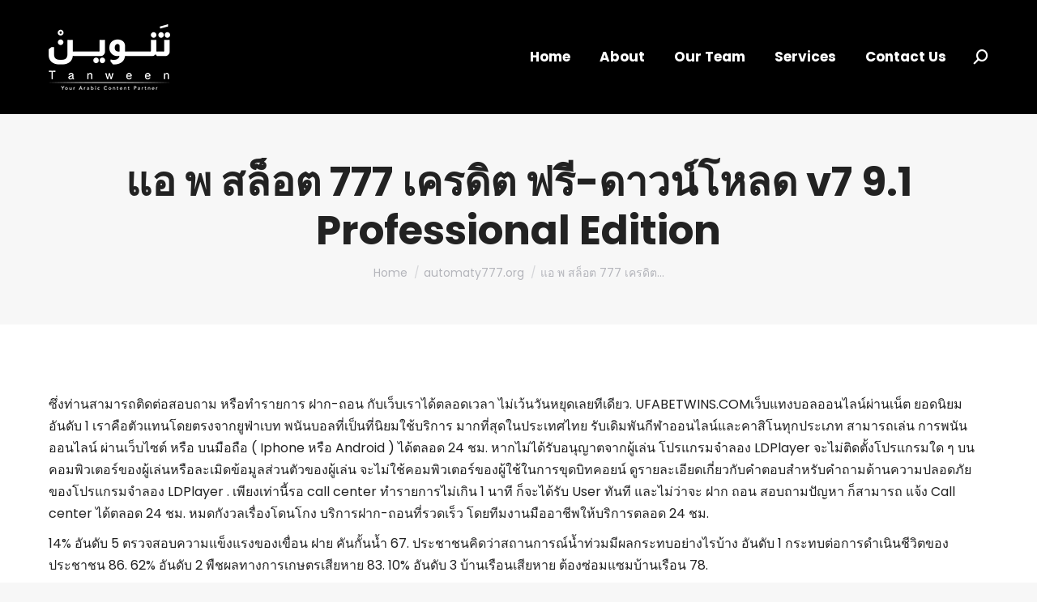

--- FILE ---
content_type: text/html; charset=UTF-8
request_url: https://tanween.agency/2023/02/16/777-v7-9-1-professional-edition-26/
body_size: 27183
content:
<!DOCTYPE html>
<!--[if !(IE 6) | !(IE 7) | !(IE 8)  ]><!-->
<html lang="en-US" class="no-js">
<!--<![endif]-->
<head>
	<meta charset="UTF-8" />
		<meta name="viewport" content="width=device-width, initial-scale=1, maximum-scale=1, user-scalable=0">
		<meta name="theme-color" content="#00759a"/>	<link rel="profile" href="https://gmpg.org/xfn/11" />
	        <script type="text/javascript">
            if (/Android|webOS|iPhone|iPad|iPod|BlackBerry|IEMobile|Opera Mini/i.test(navigator.userAgent)) {
                var originalAddEventListener = EventTarget.prototype.addEventListener,
                    oldWidth = window.innerWidth;

                EventTarget.prototype.addEventListener = function (eventName, eventHandler, useCapture) {
                    if (eventName === "resize") {
                        originalAddEventListener.call(this, eventName, function (event) {
                            if (oldWidth === window.innerWidth) {
                                return;
                            }
                            oldWidth = window.innerWidth;
                            if (eventHandler.handleEvent) {
                                eventHandler.handleEvent.call(this, event);
                            }
                            else {
                                eventHandler.call(this, event);
                            };
                        }, useCapture);
                    }
                    else {
                        originalAddEventListener.call(this, eventName, eventHandler, useCapture);
                    };
                };
            };
        </script>
		<meta name='robots' content='index, follow, max-image-preview:large, max-snippet:-1, max-video-preview:-1' />
<link rel="alternate" hreflang="en" href="https://tanween.agency/2023/02/16/777-v7-9-1-professional-edition-26/" />
<link rel="alternate" hreflang="x-default" href="https://tanween.agency/2023/02/16/777-v7-9-1-professional-edition-26/" />

	<!-- This site is optimized with the Yoast SEO plugin v26.5 - https://yoast.com/wordpress/plugins/seo/ -->
	<title>แอ พ สล็อต 777 เครดิต ฟรี-ดาวน์โหลด v7 9.1 Professional Edition - Tanween</title>
	<link rel="canonical" href="https://tanween.agency/2023/02/16/777-v7-9-1-professional-edition-26/" />
	<meta property="og:locale" content="en_US" />
	<meta property="og:type" content="article" />
	<meta property="og:title" content="แอ พ สล็อต 777 เครดิต ฟรี-ดาวน์โหลด v7 9.1 Professional Edition - Tanween" />
	<meta property="og:description" content="ซึ่งท่านสามารถติดต่อสอบถาม หรือทำรายการ ฝาก-ถอน กับเว็บเราได้ตลอดเวลา ไม่เว้นวันหยุดเลยทีเดียว. UFABETWINS.COMเว็บแทงบอลออนไลน์ผ่านเน็ต ยอดนิยมอันดับ 1 เราคือตัวแทนโดยตรงจากยูฟ่าเบท พนันบอลที่เป็นที่นิยมใช้บริการ มากที่สุดในประเทศไทย รับเดิมพันกีฬาออนไลน์และคาสิโนทุกประเภท สามารถเล่น การพนันออนไลน์ ผ่านเว็บไซต์ หรือ บนมือถือ ( Iphone หรือ Android ) ได้ตลอด 24 ชม. หากไม่ได้รับอนุญาตจากผู้เล่น โปรแกรมจำลอง LDPlayer จะไม่ติดตั้งโปรแกรมใด ๆ บนคอมพิวเตอร์ของผู้เล่นหรือละเมิดข้อมูลส่วนตัวของผู้เล่น จะไม่ใช้คอมพิวเตอร์ของผู้ใช้ในการขุดบิทคอยน์ ดูรายละเอียดเกี่ยวกับคำตอบสำหรับคำถามด้านความปลอดภัยของโปรแกรมจำลอง LDPlayer . เพียงเท่านี้รอ call center ทำรายการไม่เกิน 1 นาที ก็จะได้รับ User ทันที และไม่ว่าจะ ฝาก ถอน สอบถามปัญหา ก็สามารถ แจ้ง Call center ได้ตลอด 24 ชม.&hellip;" />
	<meta property="og:url" content="https://tanween.agency/2023/02/16/777-v7-9-1-professional-edition-26/" />
	<meta property="og:site_name" content="Tanween" />
	<meta property="article:published_time" content="2023-02-16T11:22:15+00:00" />
	<meta property="article:modified_time" content="2023-02-16T22:50:36+00:00" />
	<meta name="author" content="tanween" />
	<meta name="twitter:card" content="summary_large_image" />
	<meta name="twitter:label1" content="Written by" />
	<meta name="twitter:data1" content="tanween" />
	<script type="application/ld+json" class="yoast-schema-graph">{"@context":"https://schema.org","@graph":[{"@type":"Article","@id":"https://tanween.agency/2023/02/16/777-v7-9-1-professional-edition-26/#article","isPartOf":{"@id":"https://tanween.agency/2023/02/16/777-v7-9-1-professional-edition-26/"},"author":{"name":"tanween","@id":"https://tanween.agency/#/schema/person/cbf9a3b27811c6e1eed39b300d3ba32c"},"headline":"แอ พ สล็อต 777 เครดิต ฟรี-ดาวน์โหลด v7 9.1 Professional Edition","datePublished":"2023-02-16T11:22:15+00:00","dateModified":"2023-02-16T22:50:36+00:00","mainEntityOfPage":{"@id":"https://tanween.agency/2023/02/16/777-v7-9-1-professional-edition-26/"},"wordCount":68,"commentCount":0,"publisher":{"@id":"https://tanween.agency/#organization"},"articleSection":["automaty777.org"],"inLanguage":"en-US","potentialAction":[{"@type":"CommentAction","name":"Comment","target":["https://tanween.agency/2023/02/16/777-v7-9-1-professional-edition-26/#respond"]}]},{"@type":"WebPage","@id":"https://tanween.agency/2023/02/16/777-v7-9-1-professional-edition-26/","url":"https://tanween.agency/2023/02/16/777-v7-9-1-professional-edition-26/","name":"แอ พ สล็อต 777 เครดิต ฟรี-ดาวน์โหลด v7 9.1 Professional Edition - Tanween","isPartOf":{"@id":"https://tanween.agency/#website"},"datePublished":"2023-02-16T11:22:15+00:00","dateModified":"2023-02-16T22:50:36+00:00","breadcrumb":{"@id":"https://tanween.agency/2023/02/16/777-v7-9-1-professional-edition-26/#breadcrumb"},"inLanguage":"en-US","potentialAction":[{"@type":"ReadAction","target":["https://tanween.agency/2023/02/16/777-v7-9-1-professional-edition-26/"]}]},{"@type":"BreadcrumbList","@id":"https://tanween.agency/2023/02/16/777-v7-9-1-professional-edition-26/#breadcrumb","itemListElement":[{"@type":"ListItem","position":1,"name":"Home","item":"https://tanween.agency/"},{"@type":"ListItem","position":2,"name":"แอ พ สล็อต 777 เครดิต ฟรี-ดาวน์โหลด v7 9.1 Professional Edition"}]},{"@type":"WebSite","@id":"https://tanween.agency/#website","url":"https://tanween.agency/","name":"Tanween Agency","description":"","publisher":{"@id":"https://tanween.agency/#organization"},"alternateName":"Tanween","potentialAction":[{"@type":"SearchAction","target":{"@type":"EntryPoint","urlTemplate":"https://tanween.agency/?s={search_term_string}"},"query-input":{"@type":"PropertyValueSpecification","valueRequired":true,"valueName":"search_term_string"}}],"inLanguage":"en-US"},{"@type":"Organization","@id":"https://tanween.agency/#organization","name":"Tanween Agency","alternateName":"Tanween","url":"https://tanween.agency/","logo":{"@type":"ImageObject","inLanguage":"en-US","@id":"https://tanween.agency/#/schema/logo/image/","url":"https://tanween.agency/wp-content/uploads/2023/01/tanween-logo.jpeg","contentUrl":"https://tanween.agency/wp-content/uploads/2023/01/tanween-logo.jpeg","width":1280,"height":1280,"caption":"Tanween Agency"},"image":{"@id":"https://tanween.agency/#/schema/logo/image/"}},{"@type":"Person","@id":"https://tanween.agency/#/schema/person/cbf9a3b27811c6e1eed39b300d3ba32c","name":"tanween","image":{"@type":"ImageObject","inLanguage":"en-US","@id":"https://tanween.agency/#/schema/person/image/","url":"https://secure.gravatar.com/avatar/74bb4aa77d93bd671d3ca8120c8a759dadb43f387f3c18970d6bf3eb01f97967?s=96&d=mm&r=g","contentUrl":"https://secure.gravatar.com/avatar/74bb4aa77d93bd671d3ca8120c8a759dadb43f387f3c18970d6bf3eb01f97967?s=96&d=mm&r=g","caption":"tanween"},"sameAs":["http://localhost/wp/tanween"],"url":"https://tanween.agency/author/tanween/"}]}</script>
	<!-- / Yoast SEO plugin. -->


<link rel='dns-prefetch' href='//www.googletagmanager.com' />
<link rel='dns-prefetch' href='//fonts.googleapis.com' />
<link rel="alternate" type="application/rss+xml" title="Tanween &raquo; Feed" href="https://tanween.agency/feed/" />
<link rel="alternate" type="application/rss+xml" title="Tanween &raquo; Comments Feed" href="https://tanween.agency/comments/feed/" />
<link rel="alternate" title="oEmbed (JSON)" type="application/json+oembed" href="https://tanween.agency/wp-json/oembed/1.0/embed?url=https%3A%2F%2Ftanween.agency%2F2023%2F02%2F16%2F777-v7-9-1-professional-edition-26%2F" />
<link rel="alternate" title="oEmbed (XML)" type="text/xml+oembed" href="https://tanween.agency/wp-json/oembed/1.0/embed?url=https%3A%2F%2Ftanween.agency%2F2023%2F02%2F16%2F777-v7-9-1-professional-edition-26%2F&#038;format=xml" />
<style id='wp-img-auto-sizes-contain-inline-css' type='text/css'>
img:is([sizes=auto i],[sizes^="auto," i]){contain-intrinsic-size:3000px 1500px}
/*# sourceURL=wp-img-auto-sizes-contain-inline-css */
</style>
<style id='wp-emoji-styles-inline-css' type='text/css'>

	img.wp-smiley, img.emoji {
		display: inline !important;
		border: none !important;
		box-shadow: none !important;
		height: 1em !important;
		width: 1em !important;
		margin: 0 0.07em !important;
		vertical-align: -0.1em !important;
		background: none !important;
		padding: 0 !important;
	}
/*# sourceURL=wp-emoji-styles-inline-css */
</style>
<link rel='stylesheet' id='wp-block-library-css' href='https://tanween.agency/wp-includes/css/dist/block-library/style.min.css?ver=6.9' type='text/css' media='all' />
<style id='global-styles-inline-css' type='text/css'>
:root{--wp--preset--aspect-ratio--square: 1;--wp--preset--aspect-ratio--4-3: 4/3;--wp--preset--aspect-ratio--3-4: 3/4;--wp--preset--aspect-ratio--3-2: 3/2;--wp--preset--aspect-ratio--2-3: 2/3;--wp--preset--aspect-ratio--16-9: 16/9;--wp--preset--aspect-ratio--9-16: 9/16;--wp--preset--color--black: #000000;--wp--preset--color--cyan-bluish-gray: #abb8c3;--wp--preset--color--white: #FFF;--wp--preset--color--pale-pink: #f78da7;--wp--preset--color--vivid-red: #cf2e2e;--wp--preset--color--luminous-vivid-orange: #ff6900;--wp--preset--color--luminous-vivid-amber: #fcb900;--wp--preset--color--light-green-cyan: #7bdcb5;--wp--preset--color--vivid-green-cyan: #00d084;--wp--preset--color--pale-cyan-blue: #8ed1fc;--wp--preset--color--vivid-cyan-blue: #0693e3;--wp--preset--color--vivid-purple: #9b51e0;--wp--preset--color--accent: #00759a;--wp--preset--color--dark-gray: #111;--wp--preset--color--light-gray: #767676;--wp--preset--gradient--vivid-cyan-blue-to-vivid-purple: linear-gradient(135deg,rgb(6,147,227) 0%,rgb(155,81,224) 100%);--wp--preset--gradient--light-green-cyan-to-vivid-green-cyan: linear-gradient(135deg,rgb(122,220,180) 0%,rgb(0,208,130) 100%);--wp--preset--gradient--luminous-vivid-amber-to-luminous-vivid-orange: linear-gradient(135deg,rgb(252,185,0) 0%,rgb(255,105,0) 100%);--wp--preset--gradient--luminous-vivid-orange-to-vivid-red: linear-gradient(135deg,rgb(255,105,0) 0%,rgb(207,46,46) 100%);--wp--preset--gradient--very-light-gray-to-cyan-bluish-gray: linear-gradient(135deg,rgb(238,238,238) 0%,rgb(169,184,195) 100%);--wp--preset--gradient--cool-to-warm-spectrum: linear-gradient(135deg,rgb(74,234,220) 0%,rgb(151,120,209) 20%,rgb(207,42,186) 40%,rgb(238,44,130) 60%,rgb(251,105,98) 80%,rgb(254,248,76) 100%);--wp--preset--gradient--blush-light-purple: linear-gradient(135deg,rgb(255,206,236) 0%,rgb(152,150,240) 100%);--wp--preset--gradient--blush-bordeaux: linear-gradient(135deg,rgb(254,205,165) 0%,rgb(254,45,45) 50%,rgb(107,0,62) 100%);--wp--preset--gradient--luminous-dusk: linear-gradient(135deg,rgb(255,203,112) 0%,rgb(199,81,192) 50%,rgb(65,88,208) 100%);--wp--preset--gradient--pale-ocean: linear-gradient(135deg,rgb(255,245,203) 0%,rgb(182,227,212) 50%,rgb(51,167,181) 100%);--wp--preset--gradient--electric-grass: linear-gradient(135deg,rgb(202,248,128) 0%,rgb(113,206,126) 100%);--wp--preset--gradient--midnight: linear-gradient(135deg,rgb(2,3,129) 0%,rgb(40,116,252) 100%);--wp--preset--font-size--small: 13px;--wp--preset--font-size--medium: 20px;--wp--preset--font-size--large: 36px;--wp--preset--font-size--x-large: 42px;--wp--preset--spacing--20: 0.44rem;--wp--preset--spacing--30: 0.67rem;--wp--preset--spacing--40: 1rem;--wp--preset--spacing--50: 1.5rem;--wp--preset--spacing--60: 2.25rem;--wp--preset--spacing--70: 3.38rem;--wp--preset--spacing--80: 5.06rem;--wp--preset--shadow--natural: 6px 6px 9px rgba(0, 0, 0, 0.2);--wp--preset--shadow--deep: 12px 12px 50px rgba(0, 0, 0, 0.4);--wp--preset--shadow--sharp: 6px 6px 0px rgba(0, 0, 0, 0.2);--wp--preset--shadow--outlined: 6px 6px 0px -3px rgb(255, 255, 255), 6px 6px rgb(0, 0, 0);--wp--preset--shadow--crisp: 6px 6px 0px rgb(0, 0, 0);}:where(.is-layout-flex){gap: 0.5em;}:where(.is-layout-grid){gap: 0.5em;}body .is-layout-flex{display: flex;}.is-layout-flex{flex-wrap: wrap;align-items: center;}.is-layout-flex > :is(*, div){margin: 0;}body .is-layout-grid{display: grid;}.is-layout-grid > :is(*, div){margin: 0;}:where(.wp-block-columns.is-layout-flex){gap: 2em;}:where(.wp-block-columns.is-layout-grid){gap: 2em;}:where(.wp-block-post-template.is-layout-flex){gap: 1.25em;}:where(.wp-block-post-template.is-layout-grid){gap: 1.25em;}.has-black-color{color: var(--wp--preset--color--black) !important;}.has-cyan-bluish-gray-color{color: var(--wp--preset--color--cyan-bluish-gray) !important;}.has-white-color{color: var(--wp--preset--color--white) !important;}.has-pale-pink-color{color: var(--wp--preset--color--pale-pink) !important;}.has-vivid-red-color{color: var(--wp--preset--color--vivid-red) !important;}.has-luminous-vivid-orange-color{color: var(--wp--preset--color--luminous-vivid-orange) !important;}.has-luminous-vivid-amber-color{color: var(--wp--preset--color--luminous-vivid-amber) !important;}.has-light-green-cyan-color{color: var(--wp--preset--color--light-green-cyan) !important;}.has-vivid-green-cyan-color{color: var(--wp--preset--color--vivid-green-cyan) !important;}.has-pale-cyan-blue-color{color: var(--wp--preset--color--pale-cyan-blue) !important;}.has-vivid-cyan-blue-color{color: var(--wp--preset--color--vivid-cyan-blue) !important;}.has-vivid-purple-color{color: var(--wp--preset--color--vivid-purple) !important;}.has-black-background-color{background-color: var(--wp--preset--color--black) !important;}.has-cyan-bluish-gray-background-color{background-color: var(--wp--preset--color--cyan-bluish-gray) !important;}.has-white-background-color{background-color: var(--wp--preset--color--white) !important;}.has-pale-pink-background-color{background-color: var(--wp--preset--color--pale-pink) !important;}.has-vivid-red-background-color{background-color: var(--wp--preset--color--vivid-red) !important;}.has-luminous-vivid-orange-background-color{background-color: var(--wp--preset--color--luminous-vivid-orange) !important;}.has-luminous-vivid-amber-background-color{background-color: var(--wp--preset--color--luminous-vivid-amber) !important;}.has-light-green-cyan-background-color{background-color: var(--wp--preset--color--light-green-cyan) !important;}.has-vivid-green-cyan-background-color{background-color: var(--wp--preset--color--vivid-green-cyan) !important;}.has-pale-cyan-blue-background-color{background-color: var(--wp--preset--color--pale-cyan-blue) !important;}.has-vivid-cyan-blue-background-color{background-color: var(--wp--preset--color--vivid-cyan-blue) !important;}.has-vivid-purple-background-color{background-color: var(--wp--preset--color--vivid-purple) !important;}.has-black-border-color{border-color: var(--wp--preset--color--black) !important;}.has-cyan-bluish-gray-border-color{border-color: var(--wp--preset--color--cyan-bluish-gray) !important;}.has-white-border-color{border-color: var(--wp--preset--color--white) !important;}.has-pale-pink-border-color{border-color: var(--wp--preset--color--pale-pink) !important;}.has-vivid-red-border-color{border-color: var(--wp--preset--color--vivid-red) !important;}.has-luminous-vivid-orange-border-color{border-color: var(--wp--preset--color--luminous-vivid-orange) !important;}.has-luminous-vivid-amber-border-color{border-color: var(--wp--preset--color--luminous-vivid-amber) !important;}.has-light-green-cyan-border-color{border-color: var(--wp--preset--color--light-green-cyan) !important;}.has-vivid-green-cyan-border-color{border-color: var(--wp--preset--color--vivid-green-cyan) !important;}.has-pale-cyan-blue-border-color{border-color: var(--wp--preset--color--pale-cyan-blue) !important;}.has-vivid-cyan-blue-border-color{border-color: var(--wp--preset--color--vivid-cyan-blue) !important;}.has-vivid-purple-border-color{border-color: var(--wp--preset--color--vivid-purple) !important;}.has-vivid-cyan-blue-to-vivid-purple-gradient-background{background: var(--wp--preset--gradient--vivid-cyan-blue-to-vivid-purple) !important;}.has-light-green-cyan-to-vivid-green-cyan-gradient-background{background: var(--wp--preset--gradient--light-green-cyan-to-vivid-green-cyan) !important;}.has-luminous-vivid-amber-to-luminous-vivid-orange-gradient-background{background: var(--wp--preset--gradient--luminous-vivid-amber-to-luminous-vivid-orange) !important;}.has-luminous-vivid-orange-to-vivid-red-gradient-background{background: var(--wp--preset--gradient--luminous-vivid-orange-to-vivid-red) !important;}.has-very-light-gray-to-cyan-bluish-gray-gradient-background{background: var(--wp--preset--gradient--very-light-gray-to-cyan-bluish-gray) !important;}.has-cool-to-warm-spectrum-gradient-background{background: var(--wp--preset--gradient--cool-to-warm-spectrum) !important;}.has-blush-light-purple-gradient-background{background: var(--wp--preset--gradient--blush-light-purple) !important;}.has-blush-bordeaux-gradient-background{background: var(--wp--preset--gradient--blush-bordeaux) !important;}.has-luminous-dusk-gradient-background{background: var(--wp--preset--gradient--luminous-dusk) !important;}.has-pale-ocean-gradient-background{background: var(--wp--preset--gradient--pale-ocean) !important;}.has-electric-grass-gradient-background{background: var(--wp--preset--gradient--electric-grass) !important;}.has-midnight-gradient-background{background: var(--wp--preset--gradient--midnight) !important;}.has-small-font-size{font-size: var(--wp--preset--font-size--small) !important;}.has-medium-font-size{font-size: var(--wp--preset--font-size--medium) !important;}.has-large-font-size{font-size: var(--wp--preset--font-size--large) !important;}.has-x-large-font-size{font-size: var(--wp--preset--font-size--x-large) !important;}
/*# sourceURL=global-styles-inline-css */
</style>

<style id='classic-theme-styles-inline-css' type='text/css'>
/*! This file is auto-generated */
.wp-block-button__link{color:#fff;background-color:#32373c;border-radius:9999px;box-shadow:none;text-decoration:none;padding:calc(.667em + 2px) calc(1.333em + 2px);font-size:1.125em}.wp-block-file__button{background:#32373c;color:#fff;text-decoration:none}
/*# sourceURL=/wp-includes/css/classic-themes.min.css */
</style>
<link rel='stylesheet' id='contact-form-7-css' href='https://tanween.agency/wp-content/plugins/contact-form-7/includes/css/styles.css?ver=6.1.4' type='text/css' media='all' />
<link rel='stylesheet' id='wpml-menu-item-0-css' href='https://tanween.agency/wp-content/plugins/sitepress-multilingual-cms/templates/language-switchers/menu-item/style.min.css?ver=1' type='text/css' media='all' />
<link rel='stylesheet' id='the7-font-css' href='https://tanween.agency/wp-content/themes/dt-the7/fonts/icomoon-the7-font/icomoon-the7-font.min.css?ver=11.1.1' type='text/css' media='all' />
<link rel='stylesheet' id='the7-awesome-fonts-css' href='https://tanween.agency/wp-content/themes/dt-the7/fonts/FontAwesome/css/all.min.css?ver=11.1.1' type='text/css' media='all' />
<link rel='stylesheet' id='dt-web-fonts-css' href='https://fonts.googleapis.com/css?family=Roboto:400,600,700%7CPoppins:400,400italic,500,600,700%7CRoboto+Condensed:400,600,700' type='text/css' media='all' />
<link rel='stylesheet' id='dt-main-css' href='https://tanween.agency/wp-content/themes/dt-the7/css/main.min.css?ver=11.1.1' type='text/css' media='all' />
<style id='dt-main-inline-css' type='text/css'>
body #load {
  display: block;
  height: 100%;
  overflow: hidden;
  position: fixed;
  width: 100%;
  z-index: 9901;
  opacity: 1;
  visibility: visible;
  transition: all .35s ease-out;
}
.load-wrap {
  width: 100%;
  height: 100%;
  background-position: center center;
  background-repeat: no-repeat;
  text-align: center;
  display: -ms-flexbox;
  display: -ms-flex;
  display: flex;
  -ms-align-items: center;
  -ms-flex-align: center;
  align-items: center;
  -ms-flex-flow: column wrap;
  flex-flow: column wrap;
  -ms-flex-pack: center;
  -ms-justify-content: center;
  justify-content: center;
}
.load-wrap > svg {
  position: absolute;
  top: 50%;
  left: 50%;
  transform: translate(-50%,-50%);
}
#load {
  background: var(--the7-elementor-beautiful-loading-bg,#ffffff);
  --the7-beautiful-spinner-color2: var(--the7-beautiful-spinner-color,#00759a);
}

/*# sourceURL=dt-main-inline-css */
</style>
<link rel='stylesheet' id='the7-custom-scrollbar-css' href='https://tanween.agency/wp-content/themes/dt-the7/lib/custom-scrollbar/custom-scrollbar.min.css?ver=11.1.1' type='text/css' media='all' />
<link rel='stylesheet' id='the7-wpbakery-css' href='https://tanween.agency/wp-content/themes/dt-the7/css/wpbakery.min.css?ver=11.1.1' type='text/css' media='all' />
<link rel='stylesheet' id='the7-core-css' href='https://tanween.agency/wp-content/plugins/dt-the7-core/assets/css/post-type.min.css?ver=2.7.1' type='text/css' media='all' />
<link rel='stylesheet' id='the7-css-vars-css' href='https://tanween.agency/wp-content/uploads/the7-css/css-vars.css?ver=ca42f97139f0' type='text/css' media='all' />
<link rel='stylesheet' id='dt-custom-css' href='https://tanween.agency/wp-content/uploads/the7-css/custom.css?ver=ca42f97139f0' type='text/css' media='all' />
<link rel='stylesheet' id='dt-media-css' href='https://tanween.agency/wp-content/uploads/the7-css/media.css?ver=ca42f97139f0' type='text/css' media='all' />
<link rel='stylesheet' id='the7-mega-menu-css' href='https://tanween.agency/wp-content/uploads/the7-css/mega-menu.css?ver=ca42f97139f0' type='text/css' media='all' />
<link rel='stylesheet' id='the7-elements-albums-portfolio-css' href='https://tanween.agency/wp-content/uploads/the7-css/the7-elements-albums-portfolio.css?ver=ca42f97139f0' type='text/css' media='all' />
<link rel='stylesheet' id='the7-elements-css' href='https://tanween.agency/wp-content/uploads/the7-css/post-type-dynamic.css?ver=ca42f97139f0' type='text/css' media='all' />
<link rel='stylesheet' id='style-css' href='https://tanween.agency/wp-content/themes/dt-the7-child/style.css?ver=11.1.1' type='text/css' media='all' />
<script type="text/javascript" src="https://tanween.agency/wp-includes/js/jquery/jquery.min.js?ver=3.7.1" id="jquery-core-js"></script>
<script type="text/javascript" src="https://tanween.agency/wp-includes/js/jquery/jquery-migrate.min.js?ver=3.4.1" id="jquery-migrate-js"></script>
<script type="text/javascript" id="wpml-cookie-js-extra">
/* <![CDATA[ */
var wpml_cookies = {"wp-wpml_current_language":{"value":"en","expires":1,"path":"/"}};
var wpml_cookies = {"wp-wpml_current_language":{"value":"en","expires":1,"path":"/"}};
//# sourceURL=wpml-cookie-js-extra
/* ]]> */
</script>
<script type="text/javascript" src="https://tanween.agency/wp-content/plugins/sitepress-multilingual-cms/res/js/cookies/language-cookie.js?ver=486900" id="wpml-cookie-js" defer="defer" data-wp-strategy="defer"></script>
<script type="text/javascript" id="dt-above-fold-js-extra">
/* <![CDATA[ */
var dtLocal = {"themeUrl":"https://tanween.agency/wp-content/themes/dt-the7","passText":"To view this protected post, enter the password below:","moreButtonText":{"loading":"Loading...","loadMore":"Load more"},"postID":"4857","ajaxurl":"https://tanween.agency/wp-admin/admin-ajax.php","REST":{"baseUrl":"https://tanween.agency/wp-json/the7/v1","endpoints":{"sendMail":"/send-mail"}},"contactMessages":{"required":"One or more fields have an error. Please check and try again.","terms":"Please accept the privacy policy.","fillTheCaptchaError":"Please, fill the captcha."},"captchaSiteKey":"6LdKN84jAAAAALVdIhHUdbKDsDENTTiwuyWsCvEM","ajaxNonce":"7481fd2bcd","pageData":"","themeSettings":{"smoothScroll":"off","lazyLoading":false,"accentColor":{"mode":"solid","color":"#00759a"},"desktopHeader":{"height":140},"ToggleCaptionEnabled":"disabled","ToggleCaption":"Navigation","floatingHeader":{"showAfter":140,"showMenu":true,"height":60,"logo":{"showLogo":true,"html":"\u003Cimg class=\" preload-me\" src=\"https://tanween.agency/wp-content/uploads/2022/11/logo1.png\" srcset=\"https://tanween.agency/wp-content/uploads/2022/11/logo1.png 150w, https://tanween.agency/wp-content/uploads/2022/11/logo1.png 150w\" width=\"150\" height=\"81\"   sizes=\"150px\" alt=\"Tanween\" /\u003E","url":"https://tanween.agency/"}},"topLine":{"floatingTopLine":{"logo":{"showLogo":false,"html":""}}},"mobileHeader":{"firstSwitchPoint":992,"secondSwitchPoint":778,"firstSwitchPointHeight":60,"secondSwitchPointHeight":60,"mobileToggleCaptionEnabled":"disabled","mobileToggleCaption":"Menu"},"stickyMobileHeaderFirstSwitch":{"logo":{"html":"\u003Cimg class=\" preload-me\" src=\"https://tanween.agency/wp-content/uploads/2022/11/logo1.png\" srcset=\"https://tanween.agency/wp-content/uploads/2022/11/logo1.png 150w, https://tanween.agency/wp-content/uploads/2022/11/logo1.png 150w\" width=\"150\" height=\"81\"   sizes=\"150px\" alt=\"Tanween\" /\u003E"}},"stickyMobileHeaderSecondSwitch":{"logo":{"html":"\u003Cimg class=\" preload-me\" src=\"https://tanween.agency/wp-content/uploads/2022/11/logo1.png\" srcset=\"https://tanween.agency/wp-content/uploads/2022/11/logo1.png 150w, https://tanween.agency/wp-content/uploads/2022/11/logo1.png 150w\" width=\"150\" height=\"81\"   sizes=\"150px\" alt=\"Tanween\" /\u003E"}},"content":{"textColor":"#222222","headerColor":"#222222"},"sidebar":{"switchPoint":990},"boxedWidth":"1340px","stripes":{"stripe1":{"textColor":"#787d85","headerColor":"#3b3f4a"},"stripe2":{"textColor":"#8b9199","headerColor":"#ffffff"},"stripe3":{"textColor":"#ffffff","headerColor":"#ffffff"}}},"VCMobileScreenWidth":"778"};
var dtShare = {"shareButtonText":{"facebook":"Share on Facebook","twitter":"Tweet","pinterest":"Pin it","linkedin":"Share on Linkedin","whatsapp":"Share on Whatsapp"},"overlayOpacity":"85"};
//# sourceURL=dt-above-fold-js-extra
/* ]]> */
</script>
<script type="text/javascript" src="https://tanween.agency/wp-content/themes/dt-the7/js/above-the-fold.min.js?ver=11.1.1" id="dt-above-fold-js"></script>

<!-- Google tag (gtag.js) snippet added by Site Kit -->
<!-- Google Analytics snippet added by Site Kit -->
<script type="text/javascript" src="https://www.googletagmanager.com/gtag/js?id=G-Q9YHVBXMEB" id="google_gtagjs-js" async></script>
<script type="text/javascript" id="google_gtagjs-js-after">
/* <![CDATA[ */
window.dataLayer = window.dataLayer || [];function gtag(){dataLayer.push(arguments);}
gtag("set","linker",{"domains":["tanween.agency"]});
gtag("js", new Date());
gtag("set", "developer_id.dZTNiMT", true);
gtag("config", "G-Q9YHVBXMEB");
//# sourceURL=google_gtagjs-js-after
/* ]]> */
</script>
<link rel="EditURI" type="application/rsd+xml" title="RSD" href="https://tanween.agency/xmlrpc.php?rsd" />
<meta name="generator" content="WordPress 6.9" />
<link rel='shortlink' href='https://tanween.agency/?p=4857' />
<meta name="generator" content="WPML ver:4.8.6 stt:5,1;" />
<meta name="generator" content="Site Kit by Google 1.167.0" /><meta name="google-site-verification" content="K4ywz-hAMwtAyxIESxp3Df4Ed6AR6XA4_wSVSethDKA"><style type="text/css">.recentcomments a{display:inline !important;padding:0 !important;margin:0 !important;}</style><meta name="generator" content="Powered by WPBakery Page Builder - drag and drop page builder for WordPress."/>
<meta name="generator" content="Powered by Slider Revolution 6.6.5 - responsive, Mobile-Friendly Slider Plugin for WordPress with comfortable drag and drop interface." />
<script type="text/javascript" id="the7-loader-script">
document.addEventListener("DOMContentLoaded", function(event) {
	var load = document.getElementById("load");
	if(!load.classList.contains('loader-removed')){
		var removeLoading = setTimeout(function() {
			load.className += " loader-removed";
		}, 300);
	}
});
</script>
		<link rel="icon" href="https://tanween.agency/wp-content/uploads/2022/11/fav16.png" type="image/png" sizes="16x16"/><link rel="icon" href="https://tanween.agency/wp-content/uploads/2022/11/fav.png" type="image/png" sizes="32x32"/><script>function setREVStartSize(e){
			//window.requestAnimationFrame(function() {
				window.RSIW = window.RSIW===undefined ? window.innerWidth : window.RSIW;
				window.RSIH = window.RSIH===undefined ? window.innerHeight : window.RSIH;
				try {
					var pw = document.getElementById(e.c).parentNode.offsetWidth,
						newh;
					pw = pw===0 || isNaN(pw) || (e.l=="fullwidth" || e.layout=="fullwidth") ? window.RSIW : pw;
					e.tabw = e.tabw===undefined ? 0 : parseInt(e.tabw);
					e.thumbw = e.thumbw===undefined ? 0 : parseInt(e.thumbw);
					e.tabh = e.tabh===undefined ? 0 : parseInt(e.tabh);
					e.thumbh = e.thumbh===undefined ? 0 : parseInt(e.thumbh);
					e.tabhide = e.tabhide===undefined ? 0 : parseInt(e.tabhide);
					e.thumbhide = e.thumbhide===undefined ? 0 : parseInt(e.thumbhide);
					e.mh = e.mh===undefined || e.mh=="" || e.mh==="auto" ? 0 : parseInt(e.mh,0);
					if(e.layout==="fullscreen" || e.l==="fullscreen")
						newh = Math.max(e.mh,window.RSIH);
					else{
						e.gw = Array.isArray(e.gw) ? e.gw : [e.gw];
						for (var i in e.rl) if (e.gw[i]===undefined || e.gw[i]===0) e.gw[i] = e.gw[i-1];
						e.gh = e.el===undefined || e.el==="" || (Array.isArray(e.el) && e.el.length==0)? e.gh : e.el;
						e.gh = Array.isArray(e.gh) ? e.gh : [e.gh];
						for (var i in e.rl) if (e.gh[i]===undefined || e.gh[i]===0) e.gh[i] = e.gh[i-1];
											
						var nl = new Array(e.rl.length),
							ix = 0,
							sl;
						e.tabw = e.tabhide>=pw ? 0 : e.tabw;
						e.thumbw = e.thumbhide>=pw ? 0 : e.thumbw;
						e.tabh = e.tabhide>=pw ? 0 : e.tabh;
						e.thumbh = e.thumbhide>=pw ? 0 : e.thumbh;
						for (var i in e.rl) nl[i] = e.rl[i]<window.RSIW ? 0 : e.rl[i];
						sl = nl[0];
						for (var i in nl) if (sl>nl[i] && nl[i]>0) { sl = nl[i]; ix=i;}
						var m = pw>(e.gw[ix]+e.tabw+e.thumbw) ? 1 : (pw-(e.tabw+e.thumbw)) / (e.gw[ix]);
						newh =  (e.gh[ix] * m) + (e.tabh + e.thumbh);
					}
					var el = document.getElementById(e.c);
					if (el!==null && el) el.style.height = newh+"px";
					el = document.getElementById(e.c+"_wrapper");
					if (el!==null && el) {
						el.style.height = newh+"px";
						el.style.display = "block";
					}
				} catch(e){
					console.log("Failure at Presize of Slider:" + e)
				}
			//});
		  };</script>
		<style type="text/css" id="wp-custom-css">
			/*Home service Box */
.ServiceBoxHome{
	background:#fff;
	padding: 30px 25px;
}
.ServiceBoxHome a{
	font-weight: 500;
}
.ServiceBoxHome .aio-icon-read {
	margin-top: 20px;
}

.ServiceBoxService{
	background:#fff;
}
.ServiceBoxService a{
	font-weight: 500;
}
.ServiceBoxService .aio-icon-read {
	margin-top: 20px;
}
.aio-icon-component.ServiceBoxService {
	margin-bottom: 0px !important;
}

/*Arbic Page Header*/
/* .rtl .fancy-header {
background-repeat: no-repeat;
background-position: center center;
background-size: cover;
background-color: #000000;
padding-bottom: 85px;
} */

.fancy-header::after {
	background: rgba(0,45,56,0.8) !important;
}

.rtl .fancy-header::after {
	position: absolute;
	top: 0;
	left: 0;
	width: 100%;
	height: 100%;
	background: rgba(0,45,56,0.8) !important;
	content: '';
}
.rtl #main {
	padding: 0;
}
.rtl.page-id-4009 #main {
	padding: 85px 0 85px 0;
}
.rtl .fancy-header .wf-wrap {
	min-height: 400px;
	padding-top: 80px;
	padding-bottom: 80px;
}
.rtl .fancy-header .fancy-title {
	font-size: 70px;
	line-height: 80px;
	color: #ffffff;
	text-transform: uppercase;
}
.rtl .fancy-header .fancy-subtitle {
	font-size: 24px;
	line-height: 34px;
	color: #2a8f9e;
	text-transform: none;
}

@media screen and (max-width: 778px){
	.rtl .fancy-header .fancy-subtitle {
		font-size: 18px;
		line-height: 24px;
	}
	.rtl.fancy-header .fancy-title {
		font-size: 34px;
		line-height: 40px;
	}
}

.serviceSlider .aio-icon-header .aio-icon-title, .ServiceBoxService .aio-icon-header .aio-icon-title{
	margin-top: 10px !important;
}



/* Home Page - Banner Slider */
.home.transparent .masthead:not(.side-header) {
	background-color: #00759a !important;
}
div#main-slideshow {
	display: none;
}
.home.transparent .masthead:not(.side-header):not(.side-header-menu-icon) .mobile-header-bar{
	margin-bottom: 15px;
}

.home .ult-carousel-wrapper{	margin-bottom: 0 !important;
	padding-bottom: 0 !important;
}
@media screen and (max-width: 1199px){
	.home 	.ult-carousel-wrapper.ult_full_width button.slick-prev {left: 10px !important;}

	.home 	.ult-carousel-wrapper.ult_full_width button.slick-next{right: 10px !important;}

}
@media screen and (max-width: 767px){
	.home 	.ult-carousel-wrapper.ult_full_width button.slick-prev {left: 5px !important;}

	.home 	.ult-carousel-wrapper.ult_full_width button.slick-next{right: 5px !important;}
	.home .slick-initialized .slick-slide {
		display: block;
		margin-top: 70px;
	}

}


/* Regrding WMPL - style change after feedback on 12/07/2022 */
@media screen and (min-width: 993px){
	span.wpml-ls-bracket {
		display: none;
	}
	span.wpml-ls-display {
		display: none;
	}
	li.menu-item.wpml-ls-item.wpml-ls-item-en a{position: relative;}
	li.menu-item.wpml-ls-item.wpml-ls-item-en a:after{position: absolute; content: "/"; color: #fff;     top: 50%;
		right: -5px;
		margin-top: -12px;}

	li.menu-item.wpml-ls-item a{margin: 0;    padding: 0 10px;}
	li.menu-item.wpml-ls-item:last-child a{
		padding-right: 0;
	}
	body.rtl li.menu-item.wpml-ls-item.wpml-ls-item-en a:after {
		right: -12px;
	}

	li.menu-item.wpml-ls-item {
		margin: 0 5px;
	}

}


/* Mega Menu - services icon hide */

@media screen and (min-width: 993px){
	.menu-item.show-mega-menu-content .dt-mega-menu-wrap > .sub-nav {
		display: block;
	}
	.masthead:not(.sub-downwards) .main-nav .dt-mega-menu.mega-auto-width .sub-nav .dt-mega-parent {
		display: block;
	}
	.menu-item.show-mega-menu-content .dt-mega-menu-wrap > .sub-nav {
		display: block;
	}
	.menu-item.show-mega-menu-content .dt-mega-menu-wrap > .sub-nav a i, .main-nav .dt-mega-menu .sub-nav .dt-mega-parent > a > i{
		display: none;
	}
	.menu-item.show-mega-menu-content .dt-mega-menu-wrap > .sub-nav  a{
		display: block;

	}
	.masthead:not(.sub-downwards) .main-nav .dt-mega-menu.mega-auto-width .sub-nav .dt-mega-parent {
		width: auto;
		padding: 7px 0;
	}
	.masthead:not(.sub-downwards) .main-nav .dt-mega-menu.mega-auto-width.mega-column-2 > .dt-mega-menu-wrap{
		width: 100%;
	}
	.top-header .main-nav .mega-auto-width > .dt-mega-menu-wrap, .sub-sideways .main-nav .mega-auto-width > .dt-mega-menu-wrap {
		min-width: 380px;
	}
}
.mobile-main-nav .sub-nav {
	margin-left: 10px;
	margin-bottom: 10px !important;
}
.mobile-main-nav .sub-nav > .menu-item > a i[class^="fa"]{display: none;}

.dt-mobile-header .mobile-main-nav li .sub-nav > li > a .menu-text {
	font-size: 12px;
}

/* 
body.rtl .ServiceBoxService {
padding: 30px !important;
} */

li.menu-item.wpml-ls-item.wpml-ls-item-en a:after, body.rtl li.menu-item.wpml-ls-item.wpml-ls-item-en a:after{display: none;}

body #load{
	display: none;
}
body.home #load{
	transition: all 3s ease-out;
	display: block;
}

/* 23-12-22 */
.homeSlider .slick-slide .vc_figure, .homeSlider .vc_single_image-wrapper, .homeSlider .vc_single_image-wrapper img{
	width: 100%;
}
[dir=rtl] .ult-carousel-wrapper.ult_full_width button.slick-prev{
	right: auto;
}
.ltrBox .dt-text-desc, .rtl #bottom-bar .wf-container-bottom{
	direction: ltr;
}
body.rtl .breadcrumbs li{
	padding-right: 12px;
	margin-right: 8px;
	padding-left: 0;
	margin-right: 0;
}
body.rtl .breadcrumbs li:before, body.rtl .fancy-header .breadcrumbs li:before{
	right: 0;
	left: auto;
	text-align: right;
}
body.rtl .breadcrumbs li:first-child{
	padding-left: 5px;
}
body.rtl .breadcrumbs li:first-child a span{
	display: none;
}
body.rtl .breadcrumbs li:first-child a:before{
	content: "الصفحة الرئيسية";
}
/* 23-12-22 end */
/* Loader image */
#load .arabic-loader{display: none;}
#load .eng_loader{display: block}
body.rtl #load .eng_loader{display: none;}
body.rtl #load  .arb_Loader{display: block;}

/* header search */
header .mini-search .searchform input[type="text"]{
	padding-right: 25px !important;
}		</style>
		<noscript><style> .wpb_animate_when_almost_visible { opacity: 1; }</style></noscript><link rel='stylesheet' id='rs-plugin-settings-css' href='https://tanween.agency/wp-content/plugins/revslider/public/assets/css/rs6.css?ver=6.6.5' type='text/css' media='all' />
<style id='rs-plugin-settings-inline-css' type='text/css'>
#rs-demo-id {}
/*# sourceURL=rs-plugin-settings-inline-css */
</style>
</head>
<body id="the7-body" class="wp-singular post-template-default single single-post postid-4857 single-format-standard wp-embed-responsive wp-theme-dt-the7 wp-child-theme-dt-the7-child the7-core-ver-2.7.1 no-comments dt-responsive-on right-mobile-menu-close-icon ouside-menu-close-icon mobile-hamburger-close-bg-enable mobile-hamburger-close-bg-hover-enable  fade-medium-mobile-menu-close-icon fade-medium-menu-close-icon srcset-enabled btn-flat custom-btn-color custom-btn-hover-color phantom-slide phantom-disable-decoration phantom-main-logo-on sticky-mobile-header top-header first-switch-logo-left first-switch-menu-right second-switch-logo-left second-switch-menu-right right-mobile-menu layzr-loading-on popup-message-style the7-ver-11.1.1 dt-fa-compatibility wpb-js-composer js-comp-ver-6.9.0 vc_responsive">
<!-- The7 11.1.1 -->
<div id="load" class="">
	<div class="load-wrap"><img class="eng_loader"  src="https://tanween.agency/wp-content/uploads/2023/01/loader-english.jpg" alt="Loader Image" width="100%" height="auto">
<img class="arb_Loader" src="https://tanween.agency/wp-content/uploads/2023/01/loader-arabic.jpg" alt="Loader Image" width="100%" height="auto"></div>
</div>
<div id="page" >
	<a class="skip-link screen-reader-text" href="#content">Skip to content</a>

<div class="masthead inline-header right widgets line-decoration shadow-mobile-header-decoration medium-mobile-menu-icon mobile-menu-icon-bg-on mobile-menu-icon-hover-bg-on dt-parent-menu-clickable show-sub-menu-on-hover"  role="banner">

	<div class="top-bar full-width-line top-bar-empty top-bar-line-hide">
	<div class="top-bar-bg" ></div>
	<div class="mini-widgets left-widgets"></div><div class="mini-widgets right-widgets"></div></div>

	<header class="header-bar">

		<div class="branding">
	<div id="site-title" class="assistive-text">Tanween</div>
	<div id="site-description" class="assistive-text"></div>
	<a class="same-logo" href="https://tanween.agency/"><img class=" preload-me" src="https://tanween.agency/wp-content/uploads/2022/11/logo1.png" srcset="https://tanween.agency/wp-content/uploads/2022/11/logo1.png 150w, https://tanween.agency/wp-content/uploads/2022/11/logo1.png 150w" width="150" height="81"   sizes="150px" alt="Tanween" /></a></div>

		<ul id="primary-menu" class="main-nav underline-decoration l-to-r-line outside-item-remove-margin"><li class="menu-item menu-item-type-post_type menu-item-object-page menu-item-home menu-item-3664 first depth-0"><a href='https://tanween.agency/' data-level='1'><span class="menu-item-text"><span class="menu-text">Home</span></span></a></li> <li class="menu-item menu-item-type-post_type menu-item-object-page menu-item-3439 depth-0"><a href='https://tanween.agency/about/' data-level='1'><span class="menu-item-text"><span class="menu-text">About</span></span></a></li> <li class="menu-item menu-item-type-post_type menu-item-object-page menu-item-9966 depth-0"><a href='https://tanween.agency/our-team/' data-level='1'><span class="menu-item-text"><span class="menu-text">Our Team</span></span></a></li> <li class="menu-item menu-item-type-post_type menu-item-object-page menu-item-has-children menu-item-3663 has-children depth-0 dt-mega-menu mega-auto-width mega-column-2"><a href='https://tanween.agency/services/' data-level='1'><span class="menu-item-text"><span class="menu-text">Services</span></span></a><div class="dt-mega-menu-wrap"><ul class="sub-nav hover-style-bg level-arrows-on"><li class="menu-item menu-item-type-post_type menu-item-object-page menu-item-3665 first depth-1 no-link dt-mega-parent wf-1-2"><a href='https://tanween.agency/services/supporting-companies-in-enriching-their-clients-content-in-arabic/' class=' mega-menu-img mega-menu-img-left' data-level='2'><i class="fa-fw far fa-calendar-alt" style="margin: 0px 12px 0px 0px;" ></i><span class="menu-item-text"><span class="menu-text">Supporting companies in enriching their clients’ content in Arabic</span></span></a></li> <li class="menu-item menu-item-type-post_type menu-item-object-page menu-item-3670 depth-1 no-link dt-mega-parent wf-1-2"><a href='https://tanween.agency/services/presenting-comprehensive-spokespeople-plans/' class=' mega-menu-img mega-menu-img-left' data-level='2'><i class="fa-fw fas fa-chart-line" style="margin: 0px 12px 0px 0px;" ></i><span class="menu-item-text"><span class="menu-text">Presenting Comprehensive Spokespeople Plans</span></span></a></li> <li class="menu-item menu-item-type-post_type menu-item-object-page menu-item-3669 depth-1 no-link dt-mega-parent wf-1-2"><a href='https://tanween.agency/services/provide-professional-social-media-content/' class=' mega-menu-img mega-menu-img-left' data-level='2'><i class="fa-fw fas fa-window-restore" style="margin: 0px 12px 0px 0px;" ></i><span class="menu-item-text"><span class="menu-text">Provide Professional Social Media Content</span></span></a></li> <li class="menu-item menu-item-type-post_type menu-item-object-page menu-item-3667 depth-1 no-link dt-mega-parent wf-1-2"><a href='https://tanween.agency/services/provide-support-by-delivering-tailored-event-content/' class=' mega-menu-img mega-menu-img-left' data-level='2'><i class="fa-fw fas fa-vector-square" style="margin: 0px 12px 0px 0px;" ></i><span class="menu-item-text"><span class="menu-text">Provide Support By Delivering Tailored Event Content</span></span></a></li> <li class="menu-item menu-item-type-post_type menu-item-object-page menu-item-3666 depth-1 no-link dt-mega-parent wf-1-2"><a href='https://tanween.agency/services/media-and-marketing-consultations/' class=' mega-menu-img mega-menu-img-left' data-level='2'><i class="fa-fw fas fa-swatchbook" style="margin: 0px 12px 0px 0px;" ></i><span class="menu-item-text"><span class="menu-text">Media and Marketing Consultations</span></span></a></li> <li class="menu-item menu-item-type-post_type menu-item-object-page menu-item-3668 depth-1 no-link dt-mega-parent wf-1-2"><a href='https://tanween.agency/services/branding-and-design-content/' class=' mega-menu-img mega-menu-img-left' data-level='2'><i class="fa-fw fas fa-comments-dollar" style="margin: 0px 12px 0px 0px;" ></i><span class="menu-item-text"><span class="menu-text">Branding and Design Content</span></span></a></li> </ul></div></li> <li class="menu-item menu-item-type-post_type menu-item-object-page menu-item-3660 last depth-0"><a href='https://tanween.agency/contact/' data-level='1'><span class="menu-item-text"><span class="menu-text">Contact Us</span></span></a></li> </ul>
		<div class="mini-widgets"><div class="mini-search show-on-desktop near-logo-first-switch near-logo-second-switch popup-search custom-icon"><form class="searchform mini-widget-searchform" role="search" method="get" action="https://tanween.agency/">

	<div class="screen-reader-text">Search:</div>

	
		<a href="" class="submit text-disable"><i class=" mw-icon icomoon-the7-font-icon-gallery-011-2"></i></a>
		<div class="popup-search-wrap">
			<input type="text" class="field searchform-s" name="s" value="" placeholder="Search..." title="Search form"/>
			<a href="" class="search-icon"><i class="icomoon-the7-font-icon-gallery-011-2"></i></a>
		</div>

	<input type="hidden" name="lang" value="en"/>		<input type="submit" class="assistive-text searchsubmit" value="Go!"/>
</form>
</div></div>
	</header>

</div>
<div role="navigation" class="dt-mobile-header mobile-menu-show-divider">
	<div class="dt-close-mobile-menu-icon"><div class="close-line-wrap"><span class="close-line"></span><span class="close-line"></span><span class="close-line"></span></div></div>	<ul id="mobile-menu" class="mobile-main-nav">
		<li class="menu-item menu-item-type-post_type menu-item-object-page menu-item-home menu-item-3664 first depth-0"><a href='https://tanween.agency/' data-level='1'><span class="menu-item-text"><span class="menu-text">Home</span></span></a></li> <li class="menu-item menu-item-type-post_type menu-item-object-page menu-item-3439 depth-0"><a href='https://tanween.agency/about/' data-level='1'><span class="menu-item-text"><span class="menu-text">About</span></span></a></li> <li class="menu-item menu-item-type-post_type menu-item-object-page menu-item-9966 depth-0"><a href='https://tanween.agency/our-team/' data-level='1'><span class="menu-item-text"><span class="menu-text">Our Team</span></span></a></li> <li class="menu-item menu-item-type-post_type menu-item-object-page menu-item-has-children menu-item-3663 has-children depth-0 dt-mega-menu mega-auto-width mega-column-2"><a href='https://tanween.agency/services/' data-level='1'><span class="menu-item-text"><span class="menu-text">Services</span></span></a><div class="dt-mega-menu-wrap"><ul class="sub-nav hover-style-bg level-arrows-on"><li class="menu-item menu-item-type-post_type menu-item-object-page menu-item-3665 first depth-1 no-link dt-mega-parent wf-1-2"><a href='https://tanween.agency/services/supporting-companies-in-enriching-their-clients-content-in-arabic/' class=' mega-menu-img mega-menu-img-left' data-level='2'><i class="fa-fw far fa-calendar-alt" style="margin: 0px 12px 0px 0px;" ></i><span class="menu-item-text"><span class="menu-text">Supporting companies in enriching their clients’ content in Arabic</span></span></a></li> <li class="menu-item menu-item-type-post_type menu-item-object-page menu-item-3670 depth-1 no-link dt-mega-parent wf-1-2"><a href='https://tanween.agency/services/presenting-comprehensive-spokespeople-plans/' class=' mega-menu-img mega-menu-img-left' data-level='2'><i class="fa-fw fas fa-chart-line" style="margin: 0px 12px 0px 0px;" ></i><span class="menu-item-text"><span class="menu-text">Presenting Comprehensive Spokespeople Plans</span></span></a></li> <li class="menu-item menu-item-type-post_type menu-item-object-page menu-item-3669 depth-1 no-link dt-mega-parent wf-1-2"><a href='https://tanween.agency/services/provide-professional-social-media-content/' class=' mega-menu-img mega-menu-img-left' data-level='2'><i class="fa-fw fas fa-window-restore" style="margin: 0px 12px 0px 0px;" ></i><span class="menu-item-text"><span class="menu-text">Provide Professional Social Media Content</span></span></a></li> <li class="menu-item menu-item-type-post_type menu-item-object-page menu-item-3667 depth-1 no-link dt-mega-parent wf-1-2"><a href='https://tanween.agency/services/provide-support-by-delivering-tailored-event-content/' class=' mega-menu-img mega-menu-img-left' data-level='2'><i class="fa-fw fas fa-vector-square" style="margin: 0px 12px 0px 0px;" ></i><span class="menu-item-text"><span class="menu-text">Provide Support By Delivering Tailored Event Content</span></span></a></li> <li class="menu-item menu-item-type-post_type menu-item-object-page menu-item-3666 depth-1 no-link dt-mega-parent wf-1-2"><a href='https://tanween.agency/services/media-and-marketing-consultations/' class=' mega-menu-img mega-menu-img-left' data-level='2'><i class="fa-fw fas fa-swatchbook" style="margin: 0px 12px 0px 0px;" ></i><span class="menu-item-text"><span class="menu-text">Media and Marketing Consultations</span></span></a></li> <li class="menu-item menu-item-type-post_type menu-item-object-page menu-item-3668 depth-1 no-link dt-mega-parent wf-1-2"><a href='https://tanween.agency/services/branding-and-design-content/' class=' mega-menu-img mega-menu-img-left' data-level='2'><i class="fa-fw fas fa-comments-dollar" style="margin: 0px 12px 0px 0px;" ></i><span class="menu-item-text"><span class="menu-text">Branding and Design Content</span></span></a></li> </ul></div></li> <li class="menu-item menu-item-type-post_type menu-item-object-page menu-item-3660 last depth-0"><a href='https://tanween.agency/contact/' data-level='1'><span class="menu-item-text"><span class="menu-text">Contact Us</span></span></a></li> 	</ul>
	<div class='mobile-mini-widgets-in-menu'></div>
</div>


		<div class="page-title title-center solid-bg page-title-responsive-enabled">
			<div class="wf-wrap">

				<div class="page-title-head hgroup"><h1 class="entry-title">แอ พ สล็อต 777 เครดิต ฟรี-ดาวน์โหลด v7 9.1 Professional Edition</h1></div><div class="page-title-breadcrumbs"><div class="assistive-text">You are here:</div><ol class="breadcrumbs text-small" itemscope itemtype="https://schema.org/BreadcrumbList"><li itemprop="itemListElement" itemscope itemtype="https://schema.org/ListItem"><a itemprop="item" href="https://tanween.agency/" title="Home"><span itemprop="name">Home</span></a><meta itemprop="position" content="1" /></li><li itemprop="itemListElement" itemscope itemtype="https://schema.org/ListItem"><a itemprop="item" href="https://tanween.agency/category/automaty777-org/" title="automaty777.org"><span itemprop="name">automaty777.org</span></a><meta itemprop="position" content="2" /></li><li class="current" itemprop="itemListElement" itemscope itemtype="https://schema.org/ListItem"><span itemprop="name">แอ พ สล็อต 777 เครดิต&hellip;</span><meta itemprop="position" content="3" /></li></ol></div>			</div>
		</div>

		

<div id="main" class="sidebar-none sidebar-divider-off">

	
	<div class="main-gradient"></div>
	<div class="wf-wrap">
	<div class="wf-container-main">

	

			<div id="content" class="content" role="main">

				
<article id="post-4857" class="single-postlike vertical-fancy-style post-4857 post type-post status-publish format-standard category-automaty777-org category-73 description-off">

	<div class="entry-content"><p>ซึ่งท่านสามารถติดต่อสอบถาม หรือทำรายการ ฝาก-ถอน กับเว็บเราได้ตลอดเวลา ไม่เว้นวันหยุดเลยทีเดียว. UFABETWINS.COMเว็บแทงบอลออนไลน์ผ่านเน็ต ยอดนิยมอันดับ 1 เราคือตัวแทนโดยตรงจากยูฟ่าเบท พนันบอลที่เป็นที่นิยมใช้บริการ มากที่สุดในประเทศไทย รับเดิมพันกีฬาออนไลน์และคาสิโนทุกประเภท สามารถเล่น การพนันออนไลน์ ผ่านเว็บไซต์ หรือ บนมือถือ ( Iphone หรือ Android ) ได้ตลอด 24 ชม. หากไม่ได้รับอนุญาตจากผู้เล่น โปรแกรมจำลอง LDPlayer จะไม่ติดตั้งโปรแกรมใด ๆ บนคอมพิวเตอร์ของผู้เล่นหรือละเมิดข้อมูลส่วนตัวของผู้เล่น จะไม่ใช้คอมพิวเตอร์ของผู้ใช้ในการขุดบิทคอยน์ ดูรายละเอียดเกี่ยวกับคำตอบสำหรับคำถามด้านความปลอดภัยของโปรแกรมจำลอง LDPlayer . เพียงเท่านี้รอ call center ทำรายการไม่เกิน 1 นาที ก็จะได้รับ User ทันที และไม่ว่าจะ ฝาก ถอน สอบถามปัญหา ก็สามารถ แจ้ง Call center ได้ตลอด 24 ชม. หมดกังวลเรื่องโดนโกง บริการฝาก-ถอนที่รวดเร็ว โดยทีมงานมืออาชีพให้บริการตลอด 24 ชม.</p>
<p>14% อันดับ 5 ตรวจสอบความแข็งแรงของเขื่อน ฝาย คันกั้นน้ำ 67. ประชาชนคิดว่าสถานการณ์น้ำท่วมมีผลกระทบอย่างไรบ้าง อันดับ 1 กระทบต่อการดำเนินชีวิตของประชาชน 86. 62% อันดับ 2 พืชผลทางการเกษตรเสียหาย 83. 10% อันดับ 3 บ้านเรือนเสียหาย ต้องซ่อมแซมบ้านเรือน 78.</p>
<p>35% อันดับ 4 เดินทางไม่ได้ เส้นทางถูกตัดขาด ชำรุด 72. 89% อันดับ 5 ประชาชนวิตกกังวล เสียสุขภาพจิต 71. สิ่งที่รัฐบาลควรดำเนินการโดยเร่งด่วน คือ อันดับ 1 ช่วยเหลือประชาชนที่น้ำท่วม เช่น เรือ ห้องน้ำ ที่พักชั่วคราว ถุงยังชีพ 87. 35% อันดับ 2 ให้ข้อมูลที่เป็นจริงกับประชาชน แจ้งเตือนรวดเร็ว 83. 48% อันดับ 3 เร่งสำรวจความเสียหายพื้นที่ที่ถูกน้ำท่วม 74.</p>
<p>17% ป้องกันไม่ได้ 28. แนะนำแอพลบคน ฟรี ใช้ง่าย ลบได้เนียน ดาวน์โหลดมาใช้งานได้ทั้ง iOS และ Android อัปเดต 2023 การถ่ายรูปตามสถานที่ท่องเที่ยวหรือพื้นที่สวยๆ นั้น สิ่งที่เราหลีกเลี่ยงไม่ได้เลยนั่นก็คือ ผู้คน ยิ่งในปัจจุบันที่มีการให้ความสำคัญกับความเป็นส่วนตัวและสิทธิส่วนบุคคลมากยิ่งขึ้น เราก็ต้องยิ่งระมัดระวังในการถ่ายติดคนอื่นๆ หรือในกรณีที่เราโพสต์รูปภาพขึ้นไปบนโซเชียลมีเดีย เราก็อาจจะเลือกเบลอภาพคนอื่นๆ ที่อยู่ในภาพ แต่ก็อาจทำให้ภาพไม่สวย ทีมงาน NotebookSPEC จึงอยากจะแนะนำแอพลบคน ที่สามารถดาวน์โหลดไปใช้งานได้ฟรี&#8230; แนะนำวิธีใช้งาน Find my iPhone / iPhone หาย ทำยังไงดี อัปเดต 2023 Find My เป็นเแอพพลิเคชันสำหรับช่วยในการติดตามอุปกรณ์ หรือผลิตภัณฑ์ของ Apple หรืออะไรก็ตามที่ได้รับการติด Air Tag ไว้ ซึ่งการใช้งานนั้นก็สามารถทำได้ไม่ยากเลย หากใช้เป็นก็จะมีประโยชน์มากๆ โดยเฉพาะอย่างยิ่งเวลาที่ iPhone ของเราสูญหาย&#8230; แนะนำ 15 เกมมือถือน่าเล่น ทั้ง iOS, Android ภาพสวย เล่นได้ฟรี อัปเดต 2023 เกมมือถือนั้น ในปัจจุบันมีให้เลือกเล่นมากมายหลากหลายแนว แถมยังมีเกมน่าสนใจอีกเพียบ ทีมงาน NotebookSPEC ก็อยากจะมาแนะนำเกมมือถือน่าเล่นฟรี ที่เล่นได้ทั้งบน iOS และ Android ภาพสวย น่าสนใจ เล่นได้เพลินๆ ไว้สำหรับเล่นแก้เบื่อ&#8230;</p>
<p>แม่และเด็ก ของเล่น &#038; งานอ.. หนังสือ เพลง ดนตรี &#038; บ.. แอ พ สล็อต ยืนยัน ตัว ตน รับ เครดิต ฟรี คาลิดู คูลิบาลี &#8211; เซซาร์ อัซปิลิกวยต้า.ติอาโก้ อัลกันตาร่า.ส่วนทางด้าน พีที ประจวบ เอฟซี จะกลับไปเล่นในบ้านพบ ขอนแก่น ยูไนเต็ด ในวันที่ 29 ตุลาคม 2565 เวลา 18.</p>
<p>เครดิตฟรี 50 บาท แค่สมัครสมาชิก โปรใหม่ล่าสุด 2021. อัตราผลตอบแทนสูง แน่นอนว่าเมื่อมีการพัฒนาการเดิมพันเป็นออนไลน์ได้แล้วนั้น ย่อมทำให้คนจำนวนมากสามารถเข้าถึงการเดิมพันได้โดยง่าย และเหตุผลนี้เองส่งผลให้อัตราการจ่ายผลตอบแทนสูงขึ้นตามไปด้วย หากคุณได้สมัครสมาชิกและทดลองเล่น คุณอาจเป็นอีกหนึ่งคนที่ได้มาแบ่งผลตอบแทนจากเกมเดิมพันกลับไปก็ได้ สล็อต ยืนยัน otp รับเครดิตฟรีล่าสุด 5. เหตุผลหลักที่คนไทยพากันเลือก สมัครเว็บแทงบอล ของเราเนื่องจากจะได้รับราคาน้ำดีกว่าเว็บอื่นๆ เช่น ราคาน้ำ 5ตังค์ ที่เราให้นั้นจะทำให้นักพนันบอลสามารถทำกำไรได้มากกว่าเว็บอื่นๆ ที่ให้ ราคาบอล 4ตังค์ คืนค่าคอมมิชชั่น 0.5% ทุกยอดการเล่น โดยเฉพาะท่านที่ชื่นชอบเล่นบอลชุด หรือบอลสเต็ป รับรองได้เลยว่าต้องติดใจอย่างแน่นอนค่ะ .. ถ้าคุณผิดหวังกับเว็บบอลอื่นๆมา แต่จะไม่ผิดหวังกับ เว็บบอล UFAWINS แน่นอน เว็บบอลที่ค่าน้ำดี โดนใจทุกรุ่นทุกวัย แทงบอลได้ทุกรูปแบบ แทงสกอร์ สเต็ป ประตู ฯลฯ ทุกการเดิมพัน มีให้เล่น ระบบแทงบอลออนไลน์ใช้งานง่าย ไม่ซับซ้อน อย่ารอช้าที่จะเข้ามาเล่นพนันออนไลน์ของเรา ยูฟ่าวิน การันตีเลยค่ะ. และพิเศษสุดๆ กับสมาชิกทุกท่าน จะได้สิทธิ์เข้าไปดูหนังออนไลน์ หนังชนโรง หรือหนังดังๆ มากมายให้ท่านได้เลือกดูนั่นเอง และยุคสมัยใหม่ที่ใครๆก็สามารถเข้าถึงการพนันออนไลน์ได้อย่างไม่ยากเย็น เว็บ พนัน พบกับมิติใหม่ของการเดิมพันไร้ขีดกำจัดทั้งความบันเทิง และความสนุกสนาน อีกทั้งยังสามารถสร้างรายได้ให้กับคุณ และใครอีกหลายๆคน กับกีฬายอดฮิตที่เป็นที่รู้จักกันดีของคนทั้งโลก กับกีฬาฟุตบอล พบกับข่าวในวงการมากมายทั้งในสนาม .</p>
<p>5สำหรับข้อมูลเชิงลึกที่เป็นประโยชน์มากขึ้นสำหรับคุณ ที่เพจ Mukilteo Montessori เราอัปเดตข้อมูลใหม่ๆ ที่ถูกต้องให้คุณทุกวัน, ด้วยความหวังว่าจะมีส่วนในเนื้อหาที่ละเอียดที่สุดสำหรับคุณ ช่วยให้ผู้ใช้สามารถอัพเดทข่าวสารทางอินเทอร์เน็ตได้อย่างละเอียดที่สุด. คำอธิบายบางส่วนที่เกี่ยวข้องกับหัวข้อลับสุดยอด มัธยม ชาย ม. 5 ภาพยนตร์เรื่องนี้เป็นส่วนหนึ่งของชั้นเรียนเต้นรำ รูปภาพบางส่วนที่เกี่ยวข้องกับเอกสารเกี่ยวกับลับสุดยอด มัธยม ชาย ม.</p>
<p>การเลือกฉนวนกันความร้อน ควรเลือกแบบไหน มือใหม่มาก! 52% อันดับ 4 ป้องกันพื้นที่เสี่ยงน้ำท่วม เตรียมพร้อมรับมือ 74. 17% อันดับ 5 ร่วมมือกับหลาย <a href="https://automaty777.org/">สล็อตออนไลน์</a> ๆ ฝ่าย หาแนวทางแก้ไขร่วมกัน 66. ประชาชนมีความเชื่อมั่นต่อการป้องกันน้ำท่วมของรัฐบาลเพียงใด ไม่น่าจะป้องกันได้ 44.</p>
<ul>
<li>รถ ยานพาหนะ ธุรกิจ &#038; อุตสา..</li>
<li>ติด ตั้ง แอ พ รับเครดิตฟรีไมเคิ่ล โอลิเซ่.แมตต์ โดเฮอร์ตี้.คริสเตียน โรเมโร่.</li>
<li>03% อันดับ 2 รัฐบาลให้ความสำคัญและแก้ไขอย่างจริงจัง 71.</li>
<li>5ในรักในวัยเรียน(ท้องในวัยเรียน)ล่าสุด ชมวิดีโอด้านล่างเลย ที่เว็บไซต์MukilteoMontessoriคุณสามารถเพิ่มเอกสารอื่นที่ไม่ใช่ ลับสุดยอด มัธยม ชาย ม.</li>
</ul>
<p>อาหารและสุขภาพ ของสะสมและของเ.. อื่น ๆ จิปาถะ เครื่องดนตรี นาฬิกา และจิวเ.. วีดีโอเกมส์ อุปกรณ์สำนักงา..</p>
<p>5 รักในวัยเรียน(ท้องในวัยเรียน) นอกจากการเรียนรู้เนื้อหาของบทความ รักในวัยเรียน(ท้องในวัยเรียน) นี้แล้ว คุณสามารถหาข้อมูลเพิ่มเติมด้านล่าง รับชมเพิ่มเติมได้ที่นี่ เนื้อหาที่เกี่ยวข้องกับลับสุดยอด มัธยม ชาย ม. เพื่อนๆคนไหนชอบเล่นเกมสล็อตออนไลน์วันนี้เรามีเว็บสล็อตออนไลน์ที่เป็นเว็บตรงไม่ผ่านเอเย่นต์และเล่นได้เท่าไหร่ถอนออกทุกบาททุกสตางค์ไม่มีโกง แนะนำเพื่อนมาเล่นด้วยกันที่เว็บพนันออนไลน์ของเรารับรองได้เลยว่าทุกคนที่ลงทะเบียนวันนี้จะได้รับเครดิตฟรี 50 บาทที่สามารถนำไปใช้เล่นเกมสล็อตทั้งหมดในทุกค่ายของเว็บไซต์ของเราและอีกครั้งตอนนี้มีโปรโมชั่นมากมายภายในเว็บไซต์สำหรับ เพื่อน ๆ ให้เลือก สล็อตเครดิตฟรี สล็อต เครดิตฟรี 50 บาท แค่สมัคร มีโปรโมชั่นให้ลูกค้าได้ทดลองใช้โดยรับเครดิตฟรี ไม่ต้องฝากเงิน เพียงสมัครและรับเครดิตฟรี ไม่ต้องฝากเงินก่อน ไม่จำเป็นต้องแบ่งปัน กดรับ. 03% อันดับ 2 รัฐบาลให้ความสำคัญและแก้ไขอย่างจริงจัง  71. 91% อันดับ 3 มีวิธีการป้องกันน้ำท่วมในระยะยาว 70. 67% อันดับ 4 เร่งฟื้นฟูธรรมชาติ เพิ่มพื้นที่เก็บกักน้ำ 70.</p>
<h2>โหลดแอพรับเครดิตฟรี W88- รับเครดิตฟรีที่ W88 กับ 260 บาท – เครดต ฟร 260</h2>
<p>5 หากคุณกำลังมองหาลับสุดยอด มัธยม ชาย ม. 5มาเรียนรู้เกี่ยวกับหัวข้อลับสุดยอด มัธยม ชาย ม. 5ในโพสต์รักในวัยเรียน(ท้องในวัยเรียน)นี้. สรุปเนื้อหาที่เกี่ยวข้องเกี่ยวกับลับสุดยอด มัธยม ชาย ม. 5ในรักในวัยเรียน(ท้องในวัยเรียน)ล่าสุด ชมวิดีโอด้านล่างเลย ที่เว็บไซต์MukilteoMontessoriคุณสามารถเพิ่มเอกสารอื่นที่ไม่ใช่ ลับสุดยอด มัธยม ชาย ม. มัธยม ม4 กับหญิง ม.5.5.</p>
<p>ให้ทุกท่านได้ลองเล่น สล็อตออนไลน์ สล็อต เครดิตฟรี 50 ไม่ต้องฝาก ไม่ต้องแชร์ 2021 Slotxo เครดิตฟรี ไม่ต้องฝาก ไม่ต้องแชร์ ไม่มีสล็อต ฟรีเครดิต 50 บาท แค่สมัครเครดิตฟรี 50 อย่าฝาก อย่าแชร์ แค่สมัครล่าสุด แจกฟรี 100 เครดิตฟรี อย่าฝาก อย่าแชร์ เครดิตฟรีล่าสุดอย่าฝาก อย่าฝาก ไม่แชร์ ล่าสุด 2021 เครดิตฟรี 50 ถอน 300 เครดิตฟรี 50 ยืนยันเลข เครดิตฟรี ไม่ฝาก ไม่แชร์ 2021 รับเลย สล็อตเครดิตฟรี 50 ไม่ต้องฝาก ไม่ต้องแชร์ 2021 สล็อต เครดิตฟรี 50 บาท แค่สมัคร เรามีโปรโมชั่นสำหรับลูกค้าใหม่ เครดิตฟรีสล็อต 50 ไม่ฝาก ไม่แชร์ 2021 แบบไม่มีเงื่อนไข 24 ชม. เครื่องขึ้นรูปผลิตจานใบไม้ รักษ์โลก ลดขยะพิษพลาสติก สร้างงานดีไซน์ เพิ่มรายได้จากการส่งออก… มือถือแอนดรอยด์ออนไลน์ – แพลตฟอร์มโฮสติ้งบริการคลาวด์ 24 ชม. BettingDream.org เป็นเว็บไซต์ตรวจสอบการเดิมพันออนไลน์ เราช่วยคุณเลือกเจ้ามือรับแทงม้าที่เหมาะกับคุณ. ค่านิยมทางเพศที่ถูกต้อง &#8211; การรักนวลสงวนตัว การเข้าตามตรอก ออกตามประตู การมีรักเดียวใจเดียว การไม่ชิงสุกก่อนห่าม ชายไทยต้องรับผิดชอบต่อครอบครัว 2.</p>
<p>เมื่อสมาชิกทำตามขั้นตอนด้านบนแล้ว ก็ถือว่าสมัครเสร็จสิ้นแล้วจ้า สามารถเริ่มฝากเงินเข้ามาเล่นได้ทันที ในส่วนนี้ แต่หากใครที่ติดปัญหาว่าทำยังไงก็ยังสมัครไม่ได้ แนะนำให้ติดต่อแชทสดที่หน้าเว็บไซต์หรือทางไลน์ไอดี ได้ตลอด 24 ชม. หากคุณต้องการเปิดจอเยอะกว่า ขอแนะนำให้ใช้โปรเซสเซอร์ที่มีเธรดมากขึ้นและการ์ดกราฟิกเพื่อจัดเก็บการ์ดกราฟิกขนาดใหญ่ขึ้นชั่วคราว วิธีการทำการเลือกเฉพาะสามารถอ้างอิงถึงกวดวิชาการตั้งค่าการเพิ่มประสิทธิภาพและ Multi-instance. UFA หรือ ยูฟ่า มีหลากหยายเว็บไซต์เราเป็นเว็บไซต์ที่ให้บริการ พนันออนไลน์ มาอย่ายาวนานเว็บหนึ่ง ยูฟ่าเบท เราให้บริการลูกค้าอย่างจริงใจและซื่อตรงอย่างที่สุด เพราะเราคือ เว็บพนันบอล หรือ เว็บแทงบอลออนไลน์ ที่มีสมาชิกมาก เป็นอันดับ 1 ของยูฟ่า ที่ได้รับการยกย่องให้เป็นเว็บพนันบอลออนไลน์ที่ดีที่สุดในประเทศเลยทีเดียว ซึ่งเว็บเราเปิดบอลมากมาย หลากหลายรูปแบบ ที่ให้ราคาบอล 4ตังค์ คืนค่าคอม ฯ 0.5% ทุกยอดการเล่นที่ดีกว่าเว็บไหนๆ เป็น100 เท่า และเรายังมีพนักงานที่มีคุณภาพคอยให้บริการ มาพร้อมสิ่งอำนวยความสะดวกมากมาย และให้บริการกับทุกท่านตลอด 24 ชม.</p>
<h3>วิธีใช้การกำหนดเป้าหมายซ้ำของคุกกี้ใน WordPress เพื่อแสดงข้อความบนเว็บไซต์ที่กำหนดเอง</h3>
<p>เรื่องนี้ มีประจักษ์พยาน จากการบริหารประเทศมาแล้วสามปี นายกรัฐมนตรี ขอเวลาพลิกโฉมประเทศไทย กำหนดไว้ 5 ปีการเลือกตั้งทุกระดับชั้น ย่อมมีความหมาย ยิ่งมี กระทรวงมหาดไทย อยู่ในมือ ความมพยายามจัดฐานการเลือกตั้งใหญ่ครั้งหน้า จะสำเร็จหรือไม่ ผลการเลือกตั้ง นายกฯอบต. รถ ยานพาหนะ ธุรกิจ &#038; อุตสา.. คอมพิวเตอร์ โทรศัพท์ &#038; อุป..</p>
<p>คุยกับ นายสุทธิชัย หยุ่น ผ่านรายการกาแฟดำค่ำนี้ ทางสถานีโทรทัศน์ อสมท. ช่อง 30 เมื่อค่ำคืนหนึ่งตอนปลายเดือนพฤษภาคม ด้วยประโยคชวนคิดและชวนขนลุกขนพองอย่างยิ่ง…. ข้อมูลในบทความนี้จะพูดถึงลับสุดยอด มัธยม ชาย ม.</p>
<p>เว็บแทงบอล เรามีให้เลือก แทงบอล ครบทุกคู่ทุกลีคฟุตบอล ด้วยราคาน้ำดีที่สุดและตัวเลขผลตอบแทนที่ดีที่สุด เพราะเราเป็น UFABET เว็บหลัก ไม่ผ่านเอเย่นต์ แทงบอลออนไลน์ แทงบอลเงินสด คาสิโนออนไลน์ สล็อตออนไลน์ พนันบอลออนไลน์ ที่ดีที่สุด พร้อมบริการตลอด 24 ชั่วโมง ฝาก-ถอนไม่มีขั้นต่ำ และมาพร้อมกับโปรโมชั่น ทุกยอดฝากแรกของวัน สามารถเล่นได้บนทุกอุปกรณ์ ทั้งมือถือ แท็บเล็ท คอมพิวเตอร์ ไม่ว่าจะเล่นเพื่อความสนุกสนาน แก้เหงา เล่นเพื่อลุ้นรางวัลใหญ่ เพราะทางเว็บเราจะมีกิจกรรมมาให้เล่นทุกสัปดาห์อีกด้วยค่ะ.สมาชิกทุกท่านไม่ควรพลาด!!. และเว็บไซต์ ของเรา ยังมีโปรโมชั่นพิเศษมากมาย ให้กับสมาชิกของเราทุกท่าน ที่เข้ามาร่วมลงทุนเดิมพันกับทางเรา และเรายังมีคาสิโน หลากหลายเกมให้เลือกเล่น ผ่านทางโทรศัพท์มือถือ สมัครสมาชิกเพื่อแทงบอลออนไลน์ที่เว็บไซต์ของเราได้ง่ายๆ ให้บริการตลอดเวลาไม่มีวันหยุด การเล่นพนันบอลออนไลน์กับเรา ท่านจะได้รับราคาที่ดีที่สุดจากเรา 100% เล่นได้อย่างต่อเนื่องวางเดิมพันขั้นต่ำ 10 บาท ดีที่สุด. คาสิโน UFA CASINO ที่รวมสุดยอด คาสิโน เข้ามาด้วยกัน สมัครสมาชิก ยูฟ่าเบท เล่นตรงกับบริษัทแม่ ไม่ผ่านเอเย่นต์ สามารถเดิมพันได้หลากหลายเกมคาสิโน การเดิมพันก็ทำได้ง่ายๆ ผ่านทางโทรศัพท์มือถือ หรือคอมพิวเตอร์ทุกรูปแบบ ฝาก-ถอน ผ่านระบบ UFABETWINS มีทีมงานคอลเซ็นเตอร์พร้อมให้บริการตลอด 24 ชั่วโมง. เว็บยูฟ่าเบทวิน มีการนำการแข่งขันกีฬาออนไลน์มากมายมาให้ท่านได้วางเดิมพันและ คาสิโนออนไลน์  ของเราก็ขึ้นชื่อว่าเป็น เว็บไซต์พนัที่ดีที่สุด หากท่านต้องการ เดิมพันออนไลน์ ต้องนึกถึงเราเท่านั้น เพราะเราเป็นเว็บไซต์ที่ใครๆก็นึกถึงเป็นอันดับแรก เล่นตรงกับบริษัทยูฟ่าเบทวินการแทง บาคาร่า / คาสิโน ที่ดี ควรเล่นขั้นต่ำ 10 บาท เท่านั้น ทำให้ท่านที่จะเล่นแต่มีเงินน้อย ก็สามารถเข้ามาวางเดิมพันและลุ้นให้สนุกไปด้วยกันกับเว็บพนันที่ดีที่สุดในประเทศไทยเราได้..</p>
<p>เว็บ UFA ที่มีบริการที่ครบถ้วน รูปแบบการให้บริการครบวงจร และการอำนวยความสะดวกด้วยความจริงใจ สะดวก รวดเร็ว และปลอดภัย เว็บพนันค่าย Ufa ที่ดีที่สุด เป็นเว็บพนันบอลออนไลน์ เว็บคาสิโนออนไลน์ ที่เปิดให้บริการมากกว่าคาสิโน และเกมออนไลน์ทั่วไป ที่เล่นแล้วได้เงิน เช่น เกมยิงปลา เกมเป่ายิงฉุบ หรือแม้แต่เกมหมุนวงล้อ และ เกมเหล่านี้ เราเปิดให้บริการด้วยภาพ และเสียงประกอบที่คมชัด มีความสมจริง สนุกสนาน ผ่อนคลายสมอง และเล่นแล้วได้เงินชัวร์ 100% เว็บไซต์พนันบอลออนไลน์ยูฟ่า เล่นตรงไม่ผ่านเอเย่นต์ ฝากถอนไม่มีขั้นต่ำ นอกจากนี้ทางเว็บไซต์เรา ยังสามารถรองรับได้หลากหลายภาษา และข้อผิดพลาดที่สามารถปรับปรุง และพัฒนาให้เว็บมีประสิทธิภาพมากที่สุดนั่นเองค่ะ.. ทดลองเล่นก่อนได้ การทดลองเล่นนั้นเป็นสิ่งที่สำคัญมากโดยเฉพาะคนที่ไม่มีพื้นฐานในการเล่นสล็อตเกมมาก่อนเลย เพราะสามารถทำให้คุณเกิดความเข้าใจเกี่ยวกับเกม หลักเกณฑ์การจ่ายเงิน ความสนุกเพลิดเพลินโดยปราศจากความเสี่ยงใด ๆ ทั้งสิ้น 2. แจกฟรีเครดิต การได้อะไรมาฟรี ๆ คงไม่ต้องถามหรอกนะครับว่าดีไม่ดี ไม่ต้องแย่งใครเพราะได้กันทุกคนหากต้องการ นั่นคือ การสมัครขอรับเครดิตฟรี ที่สามารถช่วยสร้างความได้เปรียบให้แก่นักเดิมพัน เพื่อการสร้างโอกาสในการทำกำไรให้ได้มากยิ่งขึ้น ผู้เขียนบทความขอแนะนำด้วยประสบการณ์ว่า อะไรฟรี ให้ใช้สิทธิสมัครรับไว้ให้หมด 3. ระบบฝาก – ถอนเงินอัตโนมัติ คงไม่ต้องถามว่า การมีระบบฝาก-ถอนที่ดีสำคัญอย่างไร มันคือ เรื่องของความเชื่อมั่นนั่นเอง และนี่เองก็เป็นสิ่งที่เราให้ความสำคัญเสมอมา และยังคงพัฒนาอย่างต่อเนื่องกับระบบฝากถอนเงินที่รวดเร็วไม่เกิน 1 นาที ทำให้คุณคนสามารถเข้าถึงการเล่นเกมพนันออนไลน์ได้โดยง่าย พร้อมทีมงานประสานงานตลอด 24 ชั่วโมง 4.</p>
<p>GPS เป็นเครื่องมือสมัยใหม่ทางวิทยาศาสตร์ ซึ่งเป็นผลผลิตของนักวิทยาศาสตร์ชาวอเมริกันตั้งแต่ปี ค. 1957 และกว่าจะสำเร็จสามารถใช้งานได้ก็อีกประมาณ 25 ปีต่อมา หรือในปี ค. (มี @ นำหน้า) หรือ สแกน QR CODE พร้อมทีมงานมืออาชีพ ดูแลคุณตลอด 24 ชั่วโมง ค่ะ. โปรโมชั่นเวปแจกเครดิตฟรีquotตรีนุชquotพบquotวิษณุquotถกปมร่างพรบการศึกษาฯติดตั้งแอพโจ๊กเกอร์ผล บอล เมื่อ คืน ลีก วัน. ติด ตั้ง แอ พ รับเครดิตฟรีไมเคิ่ล โอลิเซ่.แมตต์ โดเฮอร์ตี้.คริสเตียน โรเมโร่. ขึ้นไป ติดต่อกัน 7 วัน รับเลยอีก 500บ.</p>
</div><div class="post-meta wf-mobile-collapsed"><div class="entry-meta"><span class="category-link">Category:&nbsp;<a href="https://tanween.agency/category/automaty777-org/" >automaty777.org</a></span><a class="author vcard" href="https://tanween.agency/author/tanween/" title="View all posts by tanween" rel="author">By <span class="fn">tanween</span></a><a href="https://tanween.agency/2023/02/16/" title="11:22 am" class="data-link" rel="bookmark"><time class="entry-date updated" datetime="2023-02-16T11:22:15+00:00">February 16, 2023</time></a></div></div><div class="single-share-box">
	<div class="share-link-description"><span class="share-link-icon"><svg version="1.1" id="Layer_1" xmlns="http://www.w3.org/2000/svg" xmlns:xlink="http://www.w3.org/1999/xlink" x="0px" y="0px"viewBox="0 0 16 16" style="enable-background:new 0 0 16 16;" xml:space="preserve"><path d="M11,2.5C11,1.1,12.1,0,13.5,0S16,1.1,16,2.5C16,3.9,14.9,5,13.5,5c-0.7,0-1.4-0.3-1.9-0.9L4.9,7.2c0.2,0.5,0.2,1,0,1.5l6.7,3.1c0.9-1,2.5-1.2,3.5-0.3s1.2,2.5,0.3,3.5s-2.5,1.2-3.5,0.3c-0.8-0.7-1.1-1.7-0.8-2.6L4.4,9.6c-0.9,1-2.5,1.2-3.5,0.3s-1.2-2.5-0.3-3.5s2.5-1.2,3.5-0.3c0.1,0.1,0.2,0.2,0.3,0.3l6.7-3.1C11,3,11,2.8,11,2.5z"/></svg></span>Share this post</div>
	<div class="share-buttons">
		<a class="whatsapp" href="https://api.whatsapp.com/send?text=%E0%B9%81%E0%B8%AD%20%E0%B8%9E%20%E0%B8%AA%E0%B8%A5%E0%B9%87%E0%B8%AD%E0%B8%95%20777%20%E0%B9%80%E0%B8%84%E0%B8%A3%E0%B8%94%E0%B8%B4%E0%B8%95%20%E0%B8%9F%E0%B8%A3%E0%B8%B5-%E0%B8%94%E0%B8%B2%E0%B8%A7%E0%B8%99%E0%B9%8C%E0%B9%82%E0%B8%AB%E0%B8%A5%E0%B8%94%20v7%209.1%20Professional%20Edition%20-%20https%3A%2F%2Ftanween.agency%2F2023%2F02%2F16%2F777-v7-9-1-professional-edition-26%2F" title="WhatsApp" target="_blank"  data-action="share/whatsapp/share"><svg xmlns="http://www.w3.org/2000/svg" width="16" height="16" fill="currentColor" class="bi bi-whatsapp" viewBox="0 0 16 16"><path d="M13.601 2.326A7.854 7.854 0 0 0 7.994 0C3.627 0 .068 3.558.064 7.926c0 1.399.366 2.76 1.057 3.965L0 16l4.204-1.102a7.933 7.933 0 0 0 3.79.965h.004c4.368 0 7.926-3.558 7.93-7.93A7.898 7.898 0 0 0 13.6 2.326zM7.994 14.521a6.573 6.573 0 0 1-3.356-.92l-.24-.144-2.494.654.666-2.433-.156-.251a6.56 6.56 0 0 1-1.007-3.505c0-3.626 2.957-6.584 6.591-6.584a6.56 6.56 0 0 1 4.66 1.931 6.557 6.557 0 0 1 1.928 4.66c-.004 3.639-2.961 6.592-6.592 6.592zm3.615-4.934c-.197-.099-1.17-.578-1.353-.646-.182-.065-.315-.099-.445.099-.133.197-.513.646-.627.775-.114.133-.232.148-.43.05-.197-.1-.836-.308-1.592-.985-.59-.525-.985-1.175-1.103-1.372-.114-.198-.011-.304.088-.403.087-.088.197-.232.296-.346.1-.114.133-.198.198-.33.065-.134.034-.248-.015-.347-.05-.099-.445-1.076-.612-1.47-.16-.389-.323-.335-.445-.34-.114-.007-.247-.007-.38-.007a.729.729 0 0 0-.529.247c-.182.198-.691.677-.691 1.654 0 .977.71 1.916.81 2.049.098.133 1.394 2.132 3.383 2.992.47.205.84.326 1.129.418.475.152.904.129 1.246.08.38-.058 1.171-.48 1.338-.943.164-.464.164-.86.114-.943-.049-.084-.182-.133-.38-.232z"/></svg><span class="soc-font-icon"></span><span class="social-text">Share on WhatsApp</span><span class="screen-reader-text">Share on WhatsApp</span></a>
<a class="linkedin" href="https://www.linkedin.com/shareArticle?mini=true&#038;url=https%3A%2F%2Ftanween.agency%2F2023%2F02%2F16%2F777-v7-9-1-professional-edition-26%2F&#038;title=%E0%B9%81%E0%B8%AD%20%E0%B8%9E%20%E0%B8%AA%E0%B8%A5%E0%B9%87%E0%B8%AD%E0%B8%95%20777%20%E0%B9%80%E0%B8%84%E0%B8%A3%E0%B8%94%E0%B8%B4%E0%B8%95%20%E0%B8%9F%E0%B8%A3%E0%B8%B5-%E0%B8%94%E0%B8%B2%E0%B8%A7%E0%B8%99%E0%B9%8C%E0%B9%82%E0%B8%AB%E0%B8%A5%E0%B8%94%20v7%209.1%20Professional%20Edition&#038;summary=&#038;source=Tanween" title="LinkedIn" target="_blank" ><svg xmlns="http://www.w3.org/2000/svg" width="16" height="16" fill="currentColor" class="bi bi-linkedin" viewBox="0 0 16 16"><path d="M0 1.146C0 .513.526 0 1.175 0h13.65C15.474 0 16 .513 16 1.146v13.708c0 .633-.526 1.146-1.175 1.146H1.175C.526 16 0 15.487 0 14.854V1.146zm4.943 12.248V6.169H2.542v7.225h2.401zm-1.2-8.212c.837 0 1.358-.554 1.358-1.248-.015-.709-.52-1.248-1.342-1.248-.822 0-1.359.54-1.359 1.248 0 .694.521 1.248 1.327 1.248h.016zm4.908 8.212V9.359c0-.216.016-.432.08-.586.173-.431.568-.878 1.232-.878.869 0 1.216.662 1.216 1.634v3.865h2.401V9.25c0-2.22-1.184-3.252-2.764-3.252-1.274 0-1.845.7-2.165 1.193v.025h-.016a5.54 5.54 0 0 1 .016-.025V6.169h-2.4c.03.678 0 7.225 0 7.225h2.4z"/></svg><span class="soc-font-icon"></span><span class="social-text">Share on LinkedIn</span><span class="screen-reader-text">Share on LinkedIn</span></a>
<a class="pinterest pinit-marklet" href="//pinterest.com/pin/create/button/" title="Pinterest" target="_blank"  data-pin-config="above" data-pin-do="buttonBookmark"><svg xmlns="http://www.w3.org/2000/svg" width="16" height="16" fill="currentColor" class="bi bi-pinterest" viewBox="0 0 16 16"><path d="M8 0a8 8 0 0 0-2.915 15.452c-.07-.633-.134-1.606.027-2.297.146-.625.938-3.977.938-3.977s-.239-.479-.239-1.187c0-1.113.645-1.943 1.448-1.943.682 0 1.012.512 1.012 1.127 0 .686-.437 1.712-.663 2.663-.188.796.4 1.446 1.185 1.446 1.422 0 2.515-1.5 2.515-3.664 0-1.915-1.377-3.254-3.342-3.254-2.276 0-3.612 1.707-3.612 3.471 0 .688.265 1.425.595 1.826a.24.24 0 0 1 .056.23c-.061.252-.196.796-.222.907-.035.146-.116.177-.268.107-1-.465-1.624-1.926-1.624-3.1 0-2.523 1.834-4.84 5.286-4.84 2.775 0 4.932 1.977 4.932 4.62 0 2.757-1.739 4.976-4.151 4.976-.811 0-1.573-.421-1.834-.919l-.498 1.902c-.181.695-.669 1.566-.995 2.097A8 8 0 1 0 8 0z"/></svg><span class="soc-font-icon"></span><span class="social-text">Pin it</span><span class="screen-reader-text">Share on Pinterest</span></a>
<a class="twitter" href="https://twitter.com/share?url=https%3A%2F%2Ftanween.agency%2F2023%2F02%2F16%2F777-v7-9-1-professional-edition-26%2F&#038;text=%E0%B9%81%E0%B8%AD+%E0%B8%9E+%E0%B8%AA%E0%B8%A5%E0%B9%87%E0%B8%AD%E0%B8%95+777+%E0%B9%80%E0%B8%84%E0%B8%A3%E0%B8%94%E0%B8%B4%E0%B8%95+%E0%B8%9F%E0%B8%A3%E0%B8%B5-%E0%B8%94%E0%B8%B2%E0%B8%A7%E0%B8%99%E0%B9%8C%E0%B9%82%E0%B8%AB%E0%B8%A5%E0%B8%94+v7+9.1+Professional+Edition" title="Twitter" target="_blank" ><svg xmlns="http://www.w3.org/2000/svg" width="16" height="16" fill="currentColor" class="bi bi-twitter" viewBox="0 0 16 16"><path d="M5.026 15c6.038 0 9.341-5.003 9.341-9.334 0-.14 0-.282-.006-.422A6.685 6.685 0 0 0 16 3.542a6.658 6.658 0 0 1-1.889.518 3.301 3.301 0 0 0 1.447-1.817 6.533 6.533 0 0 1-2.087.793A3.286 3.286 0 0 0 7.875 6.03a9.325 9.325 0 0 1-6.767-3.429 3.289 3.289 0 0 0 1.018 4.382A3.323 3.323 0 0 1 .64 6.575v.045a3.288 3.288 0 0 0 2.632 3.218 3.203 3.203 0 0 1-.865.115 3.23 3.23 0 0 1-.614-.057 3.283 3.283 0 0 0 3.067 2.277A6.588 6.588 0 0 1 .78 13.58a6.32 6.32 0 0 1-.78-.045A9.344 9.344 0 0 0 5.026 15z"/></svg><span class="soc-font-icon"></span><span class="social-text">Tweet</span><span class="screen-reader-text">Share on Twitter</span></a>
<a class="facebook" href="https://www.facebook.com/sharer.php?u=https%3A%2F%2Ftanween.agency%2F2023%2F02%2F16%2F777-v7-9-1-professional-edition-26%2F&#038;t=%E0%B9%81%E0%B8%AD+%E0%B8%9E+%E0%B8%AA%E0%B8%A5%E0%B9%87%E0%B8%AD%E0%B8%95+777+%E0%B9%80%E0%B8%84%E0%B8%A3%E0%B8%94%E0%B8%B4%E0%B8%95+%E0%B8%9F%E0%B8%A3%E0%B8%B5-%E0%B8%94%E0%B8%B2%E0%B8%A7%E0%B8%99%E0%B9%8C%E0%B9%82%E0%B8%AB%E0%B8%A5%E0%B8%94+v7+9.1+Professional+Edition" title="Facebook" target="_blank" ><svg xmlns="http://www.w3.org/2000/svg" width="16" height="16" fill="currentColor" class="bi bi-facebook" viewBox="0 0 16 16"><path d="M16 8.049c0-4.446-3.582-8.05-8-8.05C3.58 0-.002 3.603-.002 8.05c0 4.017 2.926 7.347 6.75 7.951v-5.625h-2.03V8.05H6.75V6.275c0-2.017 1.195-3.131 3.022-3.131.876 0 1.791.157 1.791.157v1.98h-1.009c-.993 0-1.303.621-1.303 1.258v1.51h2.218l-.354 2.326H9.25V16c3.824-.604 6.75-3.934 6.75-7.951z"/></svg><span class="soc-font-icon"></span><span class="social-text">Share on Facebook</span><span class="screen-reader-text">Share on Facebook</span></a>
	</div>
</div><nav class="navigation post-navigation" role="navigation"><h2 class="screen-reader-text">Post navigation</h2><div class="nav-links"><a class="nav-previous" href="https://tanween.agency/2023/02/16/what-exactly-is-data-room-it/" rel="prev"><svg version="1.1" id="Layer_1" xmlns="http://www.w3.org/2000/svg" xmlns:xlink="http://www.w3.org/1999/xlink" x="0px" y="0px" viewBox="0 0 16 16" style="enable-background:new 0 0 16 16;" xml:space="preserve"><path class="st0" d="M11.4,1.6c0.2,0.2,0.2,0.5,0,0.7c0,0,0,0,0,0L5.7,8l5.6,5.6c0.2,0.2,0.2,0.5,0,0.7s-0.5,0.2-0.7,0l-6-6c-0.2-0.2-0.2-0.5,0-0.7c0,0,0,0,0,0l6-6C10.8,1.5,11.2,1.5,11.4,1.6C11.4,1.6,11.4,1.6,11.4,1.6z"/></svg><span class="meta-nav" aria-hidden="true">Previous</span><span class="screen-reader-text">Previous post:</span><span class="post-title h4-size">What exactly is Data Room It?</span></a><a class="back-to-list" href="/company/blog/"><svg version="1.1" id="Layer_1" xmlns="http://www.w3.org/2000/svg" xmlns:xlink="http://www.w3.org/1999/xlink" x="0px" y="0px" viewBox="0 0 16 16" style="enable-background:new 0 0 16 16;" xml:space="preserve"><path d="M1,2c0-0.6,0.4-1,1-1h2c0.6,0,1,0.4,1,1v2c0,0.6-0.4,1-1,1H2C1.4,5,1,4.6,1,4V2z M6,2c0-0.6,0.4-1,1-1h2c0.6,0,1,0.4,1,1v2c0,0.6-0.4,1-1,1H7C6.4,5,6,4.6,6,4V2z M11,2c0-0.6,0.4-1,1-1h2c0.6,0,1,0.4,1,1v2c0,0.6-0.4,1-1,1h-2c-0.6,0-1-0.4-1-1V2z M1,7c0-0.6,0.4-1,1-1h2c0.6,0,1,0.4,1,1v2c0,0.6-0.4,1-1,1H2c-0.6,0-1-0.4-1-1V7z M6,7c0-0.6,0.4-1,1-1h2c0.6,0,1,0.4,1,1v2c0,0.6-0.4,1-1,1H7c-0.6,0-1-0.4-1-1V7z M11,7c0-0.6,0.4-1,1-1h2c0.6,0,1,0.4,1,1v2c0,0.6-0.4,1-1,1h-2c-0.6,0-1-0.4-1-1V7z M1,12c0-0.6,0.4-1,1-1h2c0.6,0,1,0.4,1,1v2c0,0.6-0.4,1-1,1H2c-0.6,0-1-0.4-1-1V12z M6,12c0-0.6,0.4-1,1-1h2c0.6,0,1,0.4,1,1v2c0,0.6-0.4,1-1,1H7c-0.6,0-1-0.4-1-1V12z M11,12c0-0.6,0.4-1,1-1h2c0.6,0,1,0.4,1,1v2c0,0.6-0.4,1-1,1h-2c-0.6,0-1-0.4-1-1V12z"/></svg></a><a class="nav-next" href="https://tanween.agency/2023/02/17/windows-admin-learning-to-use-the-registry-editor/" rel="next"><svg version="1.1" id="Layer_1" xmlns="http://www.w3.org/2000/svg" xmlns:xlink="http://www.w3.org/1999/xlink" x="0px" y="0px" viewBox="0 0 16 16" style="enable-background:new 0 0 16 16;" xml:space="preserve"><path class="st0" d="M4.6,1.6c0.2-0.2,0.5-0.2,0.7,0c0,0,0,0,0,0l6,6c0.2,0.2,0.2,0.5,0,0.7c0,0,0,0,0,0l-6,6c-0.2,0.2-0.5,0.2-0.7,0s-0.2-0.5,0-0.7L10.3,8L4.6,2.4C4.5,2.2,4.5,1.8,4.6,1.6C4.6,1.6,4.6,1.6,4.6,1.6z"/></svg><span class="meta-nav" aria-hidden="true">Next</span><span class="screen-reader-text">Next post:</span><span class="post-title h4-size">Windows Admin: Learning to Use the Registry Editor Like a Pro</span></a></div></nav>
</article>

			</div><!-- #content -->

			
			</div><!-- .wf-container -->
		</div><!-- .wf-wrap -->

	
	</div><!-- #main -->

	


	<!-- !Footer -->
	<footer id="footer" class="footer solid-bg">

		
<!-- !Bottom-bar -->
<div id="bottom-bar" class="logo-left" role="contentinfo">
    <div class="wf-wrap">
        <div class="wf-container-bottom">

			<div id="branding-bottom"><a class="" href="https://tanween.agency/"><img class=" preload-me" src="https://tanween.agency/wp-content/uploads/2022/11/logo-sm.png" srcset="https://tanween.agency/wp-content/uploads/2022/11/logo-sm.png 100w, https://tanween.agency/wp-content/uploads/2022/11/logo-sm.png 100w" width="100" height="54"   sizes="100px" alt="Tanween" /></a></div>
                <div class="wf-float-left">

					© Tanween - 2022. All rights reserved.
                </div>

			
            <div class="wf-float-right">

				<div class="bottom-text-block"><p><i style="padding-right: 5px" class="fas fa-phone-square"></i>+971 4 334 2966<i style="padding-right: 5px;padding-left: 20px" class="fas fa-envelope"></i>info@tanween.agency</p>
</div>
            </div>

        </div><!-- .wf-container-bottom -->
    </div><!-- .wf-wrap -->
</div><!-- #bottom-bar -->
	</footer><!-- #footer -->

<a href="#" class="scroll-top"><svg version="1.1" id="Layer_1" xmlns="http://www.w3.org/2000/svg" xmlns:xlink="http://www.w3.org/1999/xlink" x="0px" y="0px"
	 viewBox="0 0 16 16" style="enable-background:new 0 0 16 16;" xml:space="preserve">
<path d="M11.7,6.3l-3-3C8.5,3.1,8.3,3,8,3c0,0,0,0,0,0C7.7,3,7.5,3.1,7.3,3.3l-3,3c-0.4,0.4-0.4,1,0,1.4c0.4,0.4,1,0.4,1.4,0L7,6.4
	V12c0,0.6,0.4,1,1,1s1-0.4,1-1V6.4l1.3,1.3c0.4,0.4,1,0.4,1.4,0C11.9,7.5,12,7.3,12,7S11.9,6.5,11.7,6.3z"/>
</svg><span class="screen-reader-text">Go to Top</span></a>

</div><!-- #page -->


		<script>
			window.RS_MODULES = window.RS_MODULES || {};
			window.RS_MODULES.modules = window.RS_MODULES.modules || {};
			window.RS_MODULES.waiting = window.RS_MODULES.waiting || [];
			window.RS_MODULES.defered = true;
			window.RS_MODULES.moduleWaiting = window.RS_MODULES.moduleWaiting || {};
			window.RS_MODULES.type = 'compiled';
		</script>
		<script type="speculationrules">
{"prefetch":[{"source":"document","where":{"and":[{"href_matches":"/*"},{"not":{"href_matches":["/wp-*.php","/wp-admin/*","/wp-content/uploads/*","/wp-content/*","/wp-content/plugins/*","/wp-content/themes/dt-the7-child/*","/wp-content/themes/dt-the7/*","/*\\?(.+)"]}},{"not":{"selector_matches":"a[rel~=\"nofollow\"]"}},{"not":{"selector_matches":".no-prefetch, .no-prefetch a"}}]},"eagerness":"conservative"}]}
</script>
<script type="text/javascript" src="https://tanween.agency/wp-content/themes/dt-the7/js/main.min.js?ver=11.1.1" id="dt-main-js"></script>
<script type="text/javascript" src="https://tanween.agency/wp-includes/js/dist/hooks.min.js?ver=dd5603f07f9220ed27f1" id="wp-hooks-js"></script>
<script type="text/javascript" src="https://tanween.agency/wp-includes/js/dist/i18n.min.js?ver=c26c3dc7bed366793375" id="wp-i18n-js"></script>
<script type="text/javascript" id="wp-i18n-js-after">
/* <![CDATA[ */
wp.i18n.setLocaleData( { 'text direction\u0004ltr': [ 'ltr' ] } );
//# sourceURL=wp-i18n-js-after
/* ]]> */
</script>
<script type="text/javascript" src="https://tanween.agency/wp-content/plugins/contact-form-7/includes/swv/js/index.js?ver=6.1.4" id="swv-js"></script>
<script type="text/javascript" id="contact-form-7-js-before">
/* <![CDATA[ */
var wpcf7 = {
    "api": {
        "root": "https:\/\/tanween.agency\/wp-json\/",
        "namespace": "contact-form-7\/v1"
    }
};
//# sourceURL=contact-form-7-js-before
/* ]]> */
</script>
<script type="text/javascript" src="https://tanween.agency/wp-content/plugins/contact-form-7/includes/js/index.js?ver=6.1.4" id="contact-form-7-js"></script>
<script type="text/javascript" src="https://tanween.agency/wp-content/plugins/revslider/public/assets/js/rbtools.min.js?ver=6.6.5" defer async id="tp-tools-js"></script>
<script type="text/javascript" src="https://tanween.agency/wp-content/plugins/revslider/public/assets/js/rs6.min.js?ver=6.6.5" defer async id="revmin-js"></script>
<script type="text/javascript" src="https://tanween.agency/wp-content/themes/dt-the7/js/legacy.min.js?ver=11.1.1" id="dt-legacy-js"></script>
<script type="text/javascript" src="https://tanween.agency/wp-content/themes/dt-the7/lib/jquery-mousewheel/jquery-mousewheel.min.js?ver=11.1.1" id="jquery-mousewheel-js"></script>
<script type="text/javascript" src="https://tanween.agency/wp-content/themes/dt-the7/lib/custom-scrollbar/custom-scrollbar.min.js?ver=11.1.1" id="the7-custom-scrollbar-js"></script>
<script type="text/javascript" src="https://tanween.agency/wp-content/plugins/dt-the7-core/assets/js/post-type.min.js?ver=2.7.1" id="the7-core-js"></script>
<script id="wp-emoji-settings" type="application/json">
{"baseUrl":"https://s.w.org/images/core/emoji/17.0.2/72x72/","ext":".png","svgUrl":"https://s.w.org/images/core/emoji/17.0.2/svg/","svgExt":".svg","source":{"concatemoji":"https://tanween.agency/wp-includes/js/wp-emoji-release.min.js?ver=6.9"}}
</script>
<script type="module">
/* <![CDATA[ */
/*! This file is auto-generated */
const a=JSON.parse(document.getElementById("wp-emoji-settings").textContent),o=(window._wpemojiSettings=a,"wpEmojiSettingsSupports"),s=["flag","emoji"];function i(e){try{var t={supportTests:e,timestamp:(new Date).valueOf()};sessionStorage.setItem(o,JSON.stringify(t))}catch(e){}}function c(e,t,n){e.clearRect(0,0,e.canvas.width,e.canvas.height),e.fillText(t,0,0);t=new Uint32Array(e.getImageData(0,0,e.canvas.width,e.canvas.height).data);e.clearRect(0,0,e.canvas.width,e.canvas.height),e.fillText(n,0,0);const a=new Uint32Array(e.getImageData(0,0,e.canvas.width,e.canvas.height).data);return t.every((e,t)=>e===a[t])}function p(e,t){e.clearRect(0,0,e.canvas.width,e.canvas.height),e.fillText(t,0,0);var n=e.getImageData(16,16,1,1);for(let e=0;e<n.data.length;e++)if(0!==n.data[e])return!1;return!0}function u(e,t,n,a){switch(t){case"flag":return n(e,"\ud83c\udff3\ufe0f\u200d\u26a7\ufe0f","\ud83c\udff3\ufe0f\u200b\u26a7\ufe0f")?!1:!n(e,"\ud83c\udde8\ud83c\uddf6","\ud83c\udde8\u200b\ud83c\uddf6")&&!n(e,"\ud83c\udff4\udb40\udc67\udb40\udc62\udb40\udc65\udb40\udc6e\udb40\udc67\udb40\udc7f","\ud83c\udff4\u200b\udb40\udc67\u200b\udb40\udc62\u200b\udb40\udc65\u200b\udb40\udc6e\u200b\udb40\udc67\u200b\udb40\udc7f");case"emoji":return!a(e,"\ud83e\u1fac8")}return!1}function f(e,t,n,a){let r;const o=(r="undefined"!=typeof WorkerGlobalScope&&self instanceof WorkerGlobalScope?new OffscreenCanvas(300,150):document.createElement("canvas")).getContext("2d",{willReadFrequently:!0}),s=(o.textBaseline="top",o.font="600 32px Arial",{});return e.forEach(e=>{s[e]=t(o,e,n,a)}),s}function r(e){var t=document.createElement("script");t.src=e,t.defer=!0,document.head.appendChild(t)}a.supports={everything:!0,everythingExceptFlag:!0},new Promise(t=>{let n=function(){try{var e=JSON.parse(sessionStorage.getItem(o));if("object"==typeof e&&"number"==typeof e.timestamp&&(new Date).valueOf()<e.timestamp+604800&&"object"==typeof e.supportTests)return e.supportTests}catch(e){}return null}();if(!n){if("undefined"!=typeof Worker&&"undefined"!=typeof OffscreenCanvas&&"undefined"!=typeof URL&&URL.createObjectURL&&"undefined"!=typeof Blob)try{var e="postMessage("+f.toString()+"("+[JSON.stringify(s),u.toString(),c.toString(),p.toString()].join(",")+"));",a=new Blob([e],{type:"text/javascript"});const r=new Worker(URL.createObjectURL(a),{name:"wpTestEmojiSupports"});return void(r.onmessage=e=>{i(n=e.data),r.terminate(),t(n)})}catch(e){}i(n=f(s,u,c,p))}t(n)}).then(e=>{for(const n in e)a.supports[n]=e[n],a.supports.everything=a.supports.everything&&a.supports[n],"flag"!==n&&(a.supports.everythingExceptFlag=a.supports.everythingExceptFlag&&a.supports[n]);var t;a.supports.everythingExceptFlag=a.supports.everythingExceptFlag&&!a.supports.flag,a.supports.everything||((t=a.source||{}).concatemoji?r(t.concatemoji):t.wpemoji&&t.twemoji&&(r(t.twemoji),r(t.wpemoji)))});
//# sourceURL=https://tanween.agency/wp-includes/js/wp-emoji-loader.min.js
/* ]]> */
</script>

<div class="pswp" tabindex="-1" role="dialog" aria-hidden="true">
	<div class="pswp__bg"></div>
	<div class="pswp__scroll-wrap">
		<div class="pswp__container">
			<div class="pswp__item"></div>
			<div class="pswp__item"></div>
			<div class="pswp__item"></div>
		</div>
		<div class="pswp__ui pswp__ui--hidden">
			<div class="pswp__top-bar">
				<div class="pswp__counter"></div>
				<button class="pswp__button pswp__button--close" title="Close (Esc)" aria-label="Close (Esc)"></button>
				<button class="pswp__button pswp__button--share" title="Share" aria-label="Share"></button>
				<button class="pswp__button pswp__button--fs" title="Toggle fullscreen" aria-label="Toggle fullscreen"></button>
				<button class="pswp__button pswp__button--zoom" title="Zoom in/out" aria-label="Zoom in/out"></button>
				<div class="pswp__preloader">
					<div class="pswp__preloader__icn">
						<div class="pswp__preloader__cut">
							<div class="pswp__preloader__donut"></div>
						</div>
					</div>
				</div>
			</div>
			<div class="pswp__share-modal pswp__share-modal--hidden pswp__single-tap">
				<div class="pswp__share-tooltip"></div> 
			</div>
			<button class="pswp__button pswp__button--arrow--left" title="Previous (arrow left)" aria-label="Previous (arrow left)">
			</button>
			<button class="pswp__button pswp__button--arrow--right" title="Next (arrow right)" aria-label="Next (arrow right)">
			</button>
			<div class="pswp__caption">
				<div class="pswp__caption__center"></div>
			</div>
		</div>
	</div>
</div>
<script>
// 	$(window).load(function(e) {
// 		setTimeout(function(){  
// 			$('#load').fadeOut('slow');
// 		}, 1000);
// 	});	
</script>
<script>
jQuery(document).ready(function() {
  jQuery(".rtl .form-name input").attr("placeholder", "الاسم *");
  jQuery(".rtl .form-mail input").attr("placeholder", "البريد الإلكتروني *");
  jQuery(".rtl .form-company input").attr("placeholder", "اسم الشركة *");
  jQuery(".rtl .form-message textarea").attr("placeholder", "الرسالة *");
});

/*
jQuery("#the7-body.rtl").html(function() {
  return jQuery(this)
    .html()
    .replace("Home", "مسكن")
})
*/


</script>
</body>
</html>


--- FILE ---
content_type: text/css
request_url: https://tanween.agency/wp-content/themes/dt-the7-child/style.css?ver=11.1.1
body_size: 1262
content:
/*
Theme Name: the7dtchild
Author: Dream-Theme
Author URI: http://dream-theme.com/
Description: The7 is perfectly scalable, performance and SEO optimized, responsive, retina ready multipurpose WordPress theme. It will fit every site – big or small. From huge corporate portals to studio or personal sites – The7 will become a great foundation for your next project!
Version: 1.0.0
License: This WordPress theme is comprised of two parts: (1) The PHP code and integrated HTML are licensed under the GPL license as is WordPress itself.  You will find a copy of the license text in the same directory as this text file. Or you can read it here: http://wordpress.org/about/gpl/ (2) All other parts of the theme including, but not limited to the CSS code, images, and design are licensed according to the license purchased. Read about licensing details here: http://themeforest.net/licenses/regular_extended
Template: dt-the7
*/

/* Custom CSS */
.header-bar .popup-search .submit i, .header-bar .overlay-search .submit i, #phantom .popup-search .submit i, #phantom .overlay-search .submit i, .header-bar .wpml-ls-slot-16 > a span.wpml-ls-native{
	color: #fff;
}
#phantom .wpml-ls-slot-16 .wpml-ls-native{
	color: #fff;
}
.header-bar .wpml-ls-slot-16 .sub-nav .wpml-ls-slot-16 > a span.wpml-ls-native, #phantom .wpml-ls-slot-16 .sub-nav .wpml-ls-slot-16 > a span.wpml-ls-native{
	color: #00759a;
}
#phantom{
	background-color: #00759a;
}
.l-to-r-line > li > a i.underline{
	background-color: #fff;
}
.awardsRow .vc_column-inner{
	height: 100%;
}
.awardsRow .vc_column-inner .wpb_wrapper{
	background-color: #fff;
	box-shadow: 0 0 9px rgb(0 0 0 / 15%);
	padding: 30px;
	height: 100%;
}
.awardsRow .vc_column-inner .wpb_wrapper .aio-icon-top{
	margin-bottom: 10px;
}
.awardsRow .aio-icon-header .aio-icon-title{
	font-weight: normal;
}
.awardsRow .aio-icon-component
	margin-bottom: 0;
}
.colRow3 .vc_column-inner .wpb_wrapper{
	background-color: #fff;
	box-shadow: 0 0 9px rgb(0 0 0 / 15%);
	padding: 30px;
	height: 100%;
}

@media only screen and (max-width: 992px) {
	.mobile-header-bar .mobile-mini-widgets .popup-search .submit i{
		color: #fff;
	}
	.first-switch-logo-left.first-switch-menu-right:not(.second-switch-menu-left) .mobile-header-bar .mobile-navigation {
    	margin-left: 0;
	}
	.sticky-mobile-on.masthead .mobile-branding .sticky-mobile-logo-second-switch{
		padding: 10px 0 !important;
	}
	.sticky-mobile-on.masthead .mobile-branding .sticky-mobile-logo-second-switch img{
		max-width: 120px !important;
	}
}
@media only screen and (max-width: 767px) {
	.awardsRow .vc_col-sm-4:not(:last-child){
		margin-bottom: 30px;
	}
	.dareenBio .vc_col-sm-4{
		margin-top: 30px;
	}
}

/* CSS For Arabic */
.rtl .testimonial-item .testimonial-avatar{
	padding: 2px 2px 40px 40px !important;
}
/* .rtl .rs-layer:not(.rs-wtbindex){
	display: flex;
	flex-wrap: wrap;
	flex-direction: column-reverse;
} */

.rtl.home #main-slideshow rs-row{
	flex-direction: row-reverse;
    display: flex;
}
/* rs-row#slider-1-slide-13-layer-13, rs-row#slider-1-slide-12-layer-13{
	flex-direction: row-reverse;
    display: flex;
} */


/* 4 Sep About Page */
.iconBefore {
    display: flex;
    gap: 30px;
    align-items: center;
}

.iconBefore .uvc-heading-spacer {
    margin: 0;
    width: 36px;
    overflow: visible;
}

.iconBefore .uvc-sub-heading {
    margin: 0;
}



.OurClientSection img{
    max-width: 220px;
}

.ClientLogos .wpb_wrapper {
    display: flex;
    align-items: center;
    gap: 30px;
    flex-wrap: wrap;
}

.ClientLogos .wpb_wrapper img {
    max-width: 200px;
    height: 100px;
    object-fit: contain;
}

@media (max-width: 1279px) {
    .ClientLogos .wpb_wrapper {
        flex-wrap: wrap;
    }
}

@media (max-width: 767px) { 
    .iconBefore {
        display: block;
    }
    .iconBefore .uvc-heading-spacer {
        width: auto;
    }
    .ClientLogos .wpb_wrapper {
        flex-wrap: wrap;
        justify-content: center;
    }
    .ClientLogos .wpb_wrapper .wpb_single_image {
        margin-bottom: 0px !important;
    }
}

